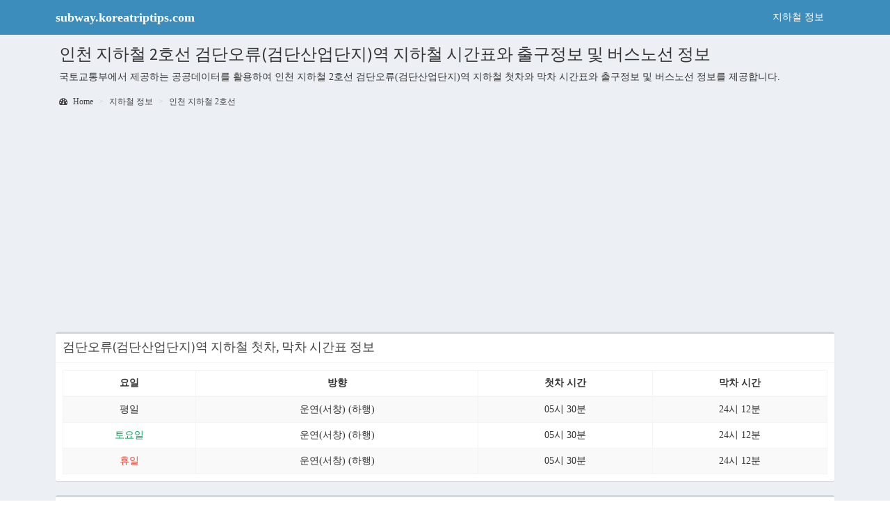

--- FILE ---
content_type: text/html;charset=utf-8
request_url: http://subway.koreatriptips.com/subway-station/SES32/SUB20210.html
body_size: 9710
content:

<!DOCTYPE html>
<html>




<head>






	
	
	
		
	
		
	
	
	


<title>인천 지하철 2호선 검단오류(검단산업단지)역 지하철 시간표와 출구정보 및 버스노선 정보</title>
<meta name="description"
	content="공공데이터를 활용하여 인천 지하철 2호선 검단오류(검단산업단지)역 지하철 첫차와 막차 시간표와 출구정보 및 버스노선 정보를 제공합니다.">
<meta name="keywords" content="인천 지하철 2호선 검단오류(검단산업단지)역, 지하철, 첫차, 막차, 시간표, 노선정보, 출구정보, 버스노선">
<meta property="og:title" content="인천 지하철 2호선 검단오류(검단산업단지)역 지하철 시간표와 출구정보 및 버스노선 정보">
<meta property="og:description"
	content="공공데이터를 활용하여 인천 지하철 2호선 검단오류(검단산업단지)역 지하철 첫차와 막차 시간표와 출구정보 및 버스노선 정보를 제공합니다.">
	
<!-- start head -->

  <meta charset="utf-8">
  <meta http-equiv="X-UA-Compatible" content="IE=edge">
  <!-- Tell the browser to be responsive to screen width -->
  <meta content="width=device-width, initial-scale=1, maximum-scale=1, user-scalable=no" name="viewport">
  <meta name="google-site-verification" content="ySy3AMK361_eAp1YauCr3xftdqUyRUeCaavAeUw3F2E" />
  <meta name="naver-site-verification" content="591f83a4484bc5772721984390d45707ce4629d6" />
  <!-- Bootstrap 3.3.6 -->
  <link rel="stylesheet" href="https://maxcdn.bootstrapcdn.com/bootstrap/3.3.6/css/bootstrap.min.css">
  <!-- <link rel="stylesheet" href="/busTheme/bootstrap/css/bootstrap.min.css"> -->
  <!-- Font Awesome -->
  <link rel="stylesheet" href="https://cdnjs.cloudflare.com/ajax/libs/font-awesome/4.5.0/css/font-awesome.min.css">
  <!-- Ionicons -->
  <link rel="stylesheet" href="https://cdnjs.cloudflare.com/ajax/libs/ionicons/2.0.1/css/ionicons.min.css">
  <!-- Theme style -->
  <link rel="stylesheet" href="/busTheme/dist/css/AdminLTE.min.css">
  <!-- AdminLTE Skins. Choose a skin from the css/skins
       folder instead of downloading all of them to reduce the load. -->
  <link rel="stylesheet" href="/busTheme/dist/css/skins/_all-skins.min.css">
  <link rel="stylesheet" href="/busTheme/css/user.css?version=1.0">
  <!-- HTML5 Shim and Respond.js IE8 support of HTML5 elements and media queries -->
  <!-- WARNING: Respond.js doesn't work if you view the page via file:// -->
  <!--[if lt IE 9]>
  <script src="https://oss.maxcdn.com/html5shiv/3.7.3/html5shiv.min.js"></script>
  <script src="https://oss.maxcdn.com/respond/1.4.2/respond.min.js"></script>
  <![endif]-->
  
  <script async src="//pagead2.googlesyndication.com/pagead/js/adsbygoogle.js"></script>
  <script>
  (adsbygoogle = window.adsbygoogle || []).push({
    google_ad_client: "ca-pub-3992373310912089",
    enable_page_level_ads: true,
    overlays: {bottom: true}
  });
  </script>  
<!-- end head -->
</head>
<!-- ADD THE CLASS layout-top-nav TO REMOVE THE SIDEBAR. -->
<body class="hold-transition skin-blue layout-top-nav">
	<div class="wrapper">
		<!-- start menu -->
		
  <header class="main-header">
    <nav class="navbar navbar-static-top">
      <div class="container">
        <div class="navbar-header">
          <a href="/index.html" class="navbar-brand"><b>subway.koreatriptips.com</b></a>
          <button type="button" class="navbar-toggle collapsed" data-toggle="collapse" data-target="#navbar-collapse">
            <i class="fa fa-bars"></i>
          </button>
        </div>

        <!-- Collect the nav links, forms, and other content for toggling -->
        <div class="collapse navbar-collapse pull-right" id="navbar-collapse">
          <ul class="nav navbar-nav">
            <li><a href="/subway-station.html">지하철 정보</a></li>
          </ul>
        </div>
        <!-- /.navbar-collapse -->
      </div>
      <!-- /.container-fluid -->
    </nav>
  </header>  
		<!-- end menu -->

		<!-- Full Width Column -->
		<div class="content-wrapper">
			<div class="container">
				<!-- Content Header (Page header) -->
				<section class="content-header">
					<h1>인천 지하철 2호선 검단오류(검단산업단지)역 지하철 시간표와 출구정보 및 버스노선 정보</h1>
					<p class="header-description">국토교통부에서 제공하는 공공데이터를 활용하여  인천 지하철 2호선 검단오류(검단산업단지)역 지하철 첫차와 막차 시간표와 출구정보 및 버스노선 정보를 제공합니다.</p>
					<ol class="breadcrumb">
						<li><a href="/"><i class="fa fa-dashboard"></i> Home</a></li>
						<li><a href="/subway-station.html">지하철 정보</a></li>
						<li><a href="/subway-station/SES32.html">인천 지하철 2호선</a></li>
					</ol>
				</section>

				<!-- Main content -->
				<section class="content">
				
					<div class="row margin-bottom-20">
						<div class="col-md-12 text-center">
							<!-- subway_top -->
							<ins class="adsbygoogle"
							     style="display:block"
							     data-ad-client="ca-pub-3992373310912089"
							     data-ad-slot="3612968652"
							     data-ad-format="auto"></ins>
							<script>
							(adsbygoogle = window.adsbygoogle || []).push({});
							</script>
						</div>
					</div>
				
					
						<div class="box box-default">
							<div class="box-header with-border">
								<h2 class="box-title">검단오류(검단산업단지)역 지하철 첫차, 막차 시간표 정보</h2>
							</div>
							<div class="box-body">
								<table class="table table-striped table-bordered dt-responsive nowrap">
									<thead>
										<tr>
											<th class="text-center">요일</th>
											<th class="text-center">방향</th>
											<th class="text-center">첫차 시간</th>
											<th class="text-center">막차 시간</th>
										</tr>
									</thead>
									<tbody>
										
										
										
										
											<tr>
												<td class="text-center">평일</td>
												<td class="text-center">운연(서창) (하행)</td>
												<td class="text-center">05시 30분</td>
												<td class="text-center">24시 12분</td>
											</tr>
										
										
											<tr>
												<td class="text-center text-green">토요일</td>
												<td class="text-center">운연(서창) (하행)</td>
												<td class="text-center">05시 30분</td>
												<td class="text-center">24시 12분</td>
											</tr>
										
										
											<tr>
												<td class="text-center text-red">휴일</td>
												<td class="text-center">운연(서창) (하행)</td>
												<td class="text-center">05시 30분</td>
												<td class="text-center">24시 12분</td>
											</tr>
										
									</tbody>
								</table>
							</div>
							<!-- /.box-body -->
						</div>
					
					
					
					
					
					
					
						<div class="box box-default">
							<div class="box-header with-border">
								<h2 class="box-title">검단오류(검단산업단지)역 (하행) 시간표 정보</h2>
							</div>
							<div class="box-body">
								<div class="row margin-bottom-20">
									
									
										<div class="col-xs-4 text-center">
											<table class="table table-striped table-bordered dt-responsive nowrap">
												<thead>
													<tr>
														<th class="text-center">평일</th>
													</tr>
												</thead>
												<tbody>
													
													
													
														
															
														
														
															
															
																
																	
																		
																	
																	
																
															
														
													
														
														
															
															
																
																	
																	
																		
																	
																
															
														
													
														
														
															
															
																
																	
																	
																		
																	
																
															
														
													
														
														
															
															
																
																	
																	
																		
																	
																
															
														
													
														
														
															
															
																
																	
																	
																		
																	
																
															
														
													
														
														
															
																<tr>
																	<td><p><p><p><p><p>05시 30분 <span class="text-muted">운연(서창)</span></p></p> <p>05시 37분 <span class="text-muted">운연(서창)</span></p></p> <p>05시 43분 <span class="text-muted">운연(서창)</span></p></p> <p>05시 51분 <span class="text-muted">운연(서창)</span></p></p> <p>05시 58분 <span class="text-muted">운연(서창)</span></p></td>
																</tr>
																
																
															
															
														
													
														
														
															
															
																
																	
																	
																		
																	
																
															
														
													
														
														
															
															
																
																	
																	
																		
																	
																
															
														
													
														
														
															
															
																
																	
																	
																		
																	
																
															
														
													
														
														
															
															
																
																	
																	
																		
																	
																
															
														
													
														
														
															
															
																
																	
																	
																		
																	
																
															
														
													
														
														
															
															
																
																	
																	
																		
																	
																
															
														
													
														
														
															
															
																
																	
																	
																		
																	
																
															
														
													
														
														
															
															
																
																	
																	
																		
																	
																
															
														
													
														
														
															
															
																
																	
																	
																		
																	
																
															
														
													
														
														
															
															
																
																	
																	
																		
																	
																
															
														
													
														
														
															
															
																
																	
																	
																		
																	
																
															
														
													
														
														
															
															
																
																	
																	
																		
																	
																
															
														
													
														
														
															
																<tr>
																	<td><p><p><p><p><p><p><p><p><p><p><p><p><p>06시 04분 <span class="text-muted">운연(서창)</span></p></p> <p>06시 10분 <span class="text-muted">운연(서창)</span></p></p> <p>06시 16분 <span class="text-muted">운연(서창)</span></p></p> <p>06시 22분 <span class="text-muted">운연(서창)</span></p></p> <p>06시 28분 <span class="text-muted">운연(서창)</span></p></p> <p>06시 34분 <span class="text-muted">운연(서창)</span></p></p> <p>06시 40분 <span class="text-muted">운연(서창)</span></p></p> <p>06시 43분 <span class="text-muted">운연(서창)</span></p></p> <p>06시 46분 <span class="text-muted">운연(서창)</span></p></p> <p>06시 49분 <span class="text-muted">운연(서창)</span></p></p> <p>06시 52분 <span class="text-muted">운연(서창)</span></p></p> <p>06시 55분 <span class="text-muted">운연(서창)</span></p></p> <p>06시 58분 <span class="text-muted">운연(서창)</span></p></td>
																</tr>
																
																
															
															
														
													
														
														
															
															
																
																	
																	
																		
																	
																
															
														
													
														
														
															
															
																
																	
																	
																		
																	
																
															
														
													
														
														
															
															
																
																	
																	
																		
																	
																
															
														
													
														
														
															
															
																
																	
																	
																		
																	
																
															
														
													
														
														
															
															
																
																	
																	
																		
																	
																
															
														
													
														
														
															
															
																
																	
																	
																		
																	
																
															
														
													
														
														
															
															
																
																	
																	
																		
																	
																
															
														
													
														
														
															
															
																
																	
																	
																		
																	
																
															
														
													
														
														
															
															
																
																	
																	
																		
																	
																
															
														
													
														
														
															
															
																
																	
																	
																		
																	
																
															
														
													
														
														
															
															
																
																	
																	
																		
																	
																
															
														
													
														
														
															
															
																
																	
																	
																		
																	
																
															
														
													
														
														
															
															
																
																	
																	
																		
																	
																
															
														
													
														
														
															
															
																
																	
																	
																		
																	
																
															
														
													
														
														
															
															
																
																	
																	
																		
																	
																
															
														
													
														
														
															
															
																
																	
																	
																		
																	
																
															
														
													
														
														
															
															
																
																	
																	
																		
																	
																
															
														
													
														
														
															
															
																
																	
																	
																		
																	
																
															
														
													
														
														
															
															
																
																	
																	
																		
																	
																
															
														
													
														
														
															
																<tr>
																	<td><p><p><p><p><p><p><p><p><p><p><p><p><p><p><p><p><p><p><p><p>07시 01분 <span class="text-muted">운연(서창)</span></p></p> <p>07시 04분 <span class="text-muted">운연(서창)</span></p></p> <p>07시 07분 <span class="text-muted">운연(서창)</span></p></p> <p>07시 10분 <span class="text-muted">운연(서창)</span></p></p> <p>07시 13분 <span class="text-muted">운연(서창)</span></p></p> <p>07시 16분 <span class="text-muted">운연(서창)</span></p></p> <p>07시 19분 <span class="text-muted">운연(서창)</span></p></p> <p>07시 22분 <span class="text-muted">운연(서창)</span></p></p> <p>07시 25분 <span class="text-muted">운연(서창)</span></p></p> <p>07시 28분 <span class="text-muted">운연(서창)</span></p></p> <p>07시 31분 <span class="text-muted">운연(서창)</span></p></p> <p>07시 34분 <span class="text-muted">운연(서창)</span></p></p> <p>07시 37분 <span class="text-muted">운연(서창)</span></p></p> <p>07시 40분 <span class="text-muted">운연(서창)</span></p></p> <p>07시 43분 <span class="text-muted">운연(서창)</span></p></p> <p>07시 46분 <span class="text-muted">운연(서창)</span></p></p> <p>07시 49분 <span class="text-muted">운연(서창)</span></p></p> <p>07시 52분 <span class="text-muted">운연(서창)</span></p></p> <p>07시 55분 <span class="text-muted">운연(서창)</span></p></p> <p>07시 58분 <span class="text-muted">운연(서창)</span></p></td>
																</tr>
																
																
															
															
														
													
														
														
															
															
																
																	
																	
																		
																	
																
															
														
													
														
														
															
															
																
																	
																	
																		
																	
																
															
														
													
														
														
															
															
																
																	
																	
																		
																	
																
															
														
													
														
														
															
															
																
																	
																	
																		
																	
																
															
														
													
														
														
															
															
																
																	
																	
																		
																	
																
															
														
													
														
														
															
															
																
																	
																	
																		
																	
																
															
														
													
														
														
															
															
																
																	
																	
																		
																	
																
															
														
													
														
														
															
															
																
																	
																	
																		
																	
																
															
														
													
														
														
															
															
																
																	
																	
																		
																	
																
															
														
													
														
														
															
															
																
																	
																	
																		
																	
																
															
														
													
														
														
															
															
																
																	
																	
																		
																	
																
															
														
													
														
														
															
															
																
																	
																	
																		
																	
																
															
														
													
														
														
															
															
																
																	
																	
																		
																	
																
															
														
													
														
														
															
															
																
																	
																	
																		
																	
																
															
														
													
														
														
															
															
																
																	
																	
																		
																	
																
															
														
													
														
														
															
															
																
																	
																	
																		
																	
																
															
														
													
														
														
															
															
																
																	
																	
																		
																	
																
															
														
													
														
														
															
																<tr>
																	<td><p><p><p><p><p><p><p><p><p><p><p><p><p><p><p><p><p><p>08시 01분 <span class="text-muted">운연(서창)</span></p></p> <p>08시 04분 <span class="text-muted">운연(서창)</span></p></p> <p>08시 07분 <span class="text-muted">운연(서창)</span></p></p> <p>08시 10분 <span class="text-muted">운연(서창)</span></p></p> <p>08시 13분 <span class="text-muted">운연(서창)</span></p></p> <p>08시 16분 <span class="text-muted">운연(서창)</span></p></p> <p>08시 19분 <span class="text-muted">운연(서창)</span></p></p> <p>08시 22분 <span class="text-muted">운연(서창)</span></p></p> <p>08시 25분 <span class="text-muted">운연(서창)</span></p></p> <p>08시 28분 <span class="text-muted">운연(서창)</span></p></p> <p>08시 31분 <span class="text-muted">운연(서창)</span></p></p> <p>08시 34분 <span class="text-muted">운연(서창)</span></p></p> <p>08시 37분 <span class="text-muted">운연(서창)</span></p></p> <p>08시 40분 <span class="text-muted">운연(서창)</span></p></p> <p>08시 43분 <span class="text-muted">운연(서창)</span></p></p> <p>08시 46분 <span class="text-muted">운연(서창)</span></p></p> <p>08시 52분 <span class="text-muted">운연(서창)</span></p></p> <p>08시 58분 <span class="text-muted">운연(서창)</span></p></td>
																</tr>
																
																
															
															
														
													
														
														
															
															
																
																	
																	
																		
																	
																
															
														
													
														
														
															
															
																
																	
																	
																		
																	
																
															
														
													
														
														
															
															
																
																	
																	
																		
																	
																
															
														
													
														
														
															
															
																
																	
																	
																		
																	
																
															
														
													
														
														
															
															
																
																	
																	
																		
																	
																
															
														
													
														
														
															
															
																
																	
																	
																		
																	
																
															
														
													
														
														
															
															
																
																	
																	
																		
																	
																
															
														
													
														
														
															
															
																
																	
																	
																		
																	
																
															
														
													
														
														
															
															
																
																	
																	
																		
																	
																
															
														
													
														
														
															
																<tr>
																	<td><p><p><p><p><p><p><p><p><p><p>09시 04분 <span class="text-muted">운연(서창)</span></p></p> <p>09시 10분 <span class="text-muted">운연(서창)</span></p></p> <p>09시 16분 <span class="text-muted">운연(서창)</span></p></p> <p>09시 22분 <span class="text-muted">운연(서창)</span></p></p> <p>09시 28분 <span class="text-muted">운연(서창)</span></p></p> <p>09시 34분 <span class="text-muted">운연(서창)</span></p></p> <p>09시 40분 <span class="text-muted">운연(서창)</span></p></p> <p>09시 46분 <span class="text-muted">운연(서창)</span></p></p> <p>09시 52분 <span class="text-muted">운연(서창)</span></p></p> <p>09시 58분 <span class="text-muted">운연(서창)</span></p></td>
																</tr>
																
																
															
															
														
													
														
														
															
															
																
																	
																	
																		
																	
																
															
														
													
														
														
															
															
																
																	
																	
																		
																	
																
															
														
													
														
														
															
															
																
																	
																	
																		
																	
																
															
														
													
														
														
															
															
																
																	
																	
																		
																	
																
															
														
													
														
														
															
															
																
																	
																	
																		
																	
																
															
														
													
														
														
															
															
																
																	
																	
																		
																	
																
															
														
													
														
														
															
															
																
																	
																	
																		
																	
																
															
														
													
														
														
															
															
																
																	
																	
																		
																	
																
															
														
													
														
														
															
															
																
																	
																	
																		
																	
																
															
														
													
														
														
															
																<tr>
																	<td><p><p><p><p><p><p><p><p><p><p>10시 03분 <span class="text-muted">운연(서창)</span></p></p> <p>10시 09분 <span class="text-muted">운연(서창)</span></p></p> <p>10시 15분 <span class="text-muted">운연(서창)</span></p></p> <p>10시 21분 <span class="text-muted">운연(서창)</span></p></p> <p>10시 27분 <span class="text-muted">운연(서창)</span></p></p> <p>10시 33분 <span class="text-muted">운연(서창)</span></p></p> <p>10시 38분 <span class="text-muted">운연(서창)</span></p></p> <p>10시 44분 <span class="text-muted">운연(서창)</span></p></p> <p>10시 50분 <span class="text-muted">운연(서창)</span></p></p> <p>10시 56분 <span class="text-muted">운연(서창)</span></p></td>
																</tr>
																
																
															
															
														
													
														
														
															
															
																
																	
																	
																		
																	
																
															
														
													
														
														
															
															
																
																	
																	
																		
																	
																
															
														
													
														
														
															
															
																
																	
																	
																		
																	
																
															
														
													
														
														
															
															
																
																	
																	
																		
																	
																
															
														
													
														
														
															
															
																
																	
																	
																		
																	
																
															
														
													
														
														
															
															
																
																	
																	
																		
																	
																
															
														
													
														
														
															
															
																
																	
																	
																		
																	
																
															
														
													
														
														
															
															
																
																	
																	
																		
																	
																
															
														
													
														
														
															
															
																
																	
																	
																		
																	
																
															
														
													
														
														
															
																<tr>
																	<td><p><p><p><p><p><p><p><p><p><p>11시 02분 <span class="text-muted">운연(서창)</span></p></p> <p>11시 07분 <span class="text-muted">운연(서창)</span></p></p> <p>11시 13분 <span class="text-muted">운연(서창)</span></p></p> <p>11시 19분 <span class="text-muted">운연(서창)</span></p></p> <p>11시 25분 <span class="text-muted">운연(서창)</span></p></p> <p>11시 31분 <span class="text-muted">운연(서창)</span></p></p> <p>11시 36분 <span class="text-muted">운연(서창)</span></p></p> <p>11시 42분 <span class="text-muted">운연(서창)</span></p></p> <p>11시 48분 <span class="text-muted">운연(서창)</span></p></p> <p>11시 54분 <span class="text-muted">운연(서창)</span></p></td>
																</tr>
																
																
															
															
														
													
														
														
															
															
																
																	
																	
																		
																	
																
															
														
													
														
														
															
															
																
																	
																	
																		
																	
																
															
														
													
														
														
															
															
																
																	
																	
																		
																	
																
															
														
													
														
														
															
															
																
																	
																	
																		
																	
																
															
														
													
														
														
															
															
																
																	
																	
																		
																	
																
															
														
													
														
														
															
															
																
																	
																	
																		
																	
																
															
														
													
														
														
															
															
																
																	
																	
																		
																	
																
															
														
													
														
														
															
															
																
																	
																	
																		
																	
																
															
														
													
														
														
															
															
																
																	
																	
																		
																	
																
															
														
													
														
														
															
															
																
																	
																	
																		
																	
																
															
														
													
														
														
															
																<tr>
																	<td><p><p><p><p><p><p><p><p><p><p><p>12시 00분 <span class="text-muted">운연(서창)</span></p></p> <p>12시 06분 <span class="text-muted">운연(서창)</span></p></p> <p>12시 11분 <span class="text-muted">운연(서창)</span></p></p> <p>12시 17분 <span class="text-muted">운연(서창)</span></p></p> <p>12시 23분 <span class="text-muted">운연(서창)</span></p></p> <p>12시 29분 <span class="text-muted">운연(서창)</span></p></p> <p>12시 35분 <span class="text-muted">운연(서창)</span></p></p> <p>12시 40분 <span class="text-muted">운연(서창)</span></p></p> <p>12시 46분 <span class="text-muted">운연(서창)</span></p></p> <p>12시 52분 <span class="text-muted">운연(서창)</span></p></p> <p>12시 58분 <span class="text-muted">운연(서창)</span></p></td>
																</tr>
																
																
															
															
														
													
														
														
															
															
																
																	
																	
																		
																	
																
															
														
													
														
														
															
															
																
																	
																	
																		
																	
																
															
														
													
														
														
															
															
																
																	
																	
																		
																	
																
															
														
													
														
														
															
															
																
																	
																	
																		
																	
																
															
														
													
														
														
															
															
																
																	
																	
																		
																	
																
															
														
													
														
														
															
															
																
																	
																	
																		
																	
																
															
														
													
														
														
															
															
																
																	
																	
																		
																	
																
															
														
													
														
														
															
															
																
																	
																	
																		
																	
																
															
														
													
														
														
															
															
																
																	
																	
																		
																	
																
															
														
													
														
														
															
																<tr>
																	<td><p><p><p><p><p><p><p><p><p><p>13시 04분 <span class="text-muted">운연(서창)</span></p></p> <p>13시 10분 <span class="text-muted">운연(서창)</span></p></p> <p>13시 15분 <span class="text-muted">운연(서창)</span></p></p> <p>13시 21분 <span class="text-muted">운연(서창)</span></p></p> <p>13시 27분 <span class="text-muted">운연(서창)</span></p></p> <p>13시 33분 <span class="text-muted">운연(서창)</span></p></p> <p>13시 39분 <span class="text-muted">운연(서창)</span></p></p> <p>13시 44분 <span class="text-muted">운연(서창)</span></p></p> <p>13시 50분 <span class="text-muted">운연(서창)</span></p></p> <p>13시 56분 <span class="text-muted">운연(서창)</span></p></td>
																</tr>
																
																
															
															
														
													
														
														
															
															
																
																	
																	
																		
																	
																
															
														
													
														
														
															
															
																
																	
																	
																		
																	
																
															
														
													
														
														
															
															
																
																	
																	
																		
																	
																
															
														
													
														
														
															
															
																
																	
																	
																		
																	
																
															
														
													
														
														
															
															
																
																	
																	
																		
																	
																
															
														
													
														
														
															
															
																
																	
																	
																		
																	
																
															
														
													
														
														
															
															
																
																	
																	
																		
																	
																
															
														
													
														
														
															
															
																
																	
																	
																		
																	
																
															
														
													
														
														
															
															
																
																	
																	
																		
																	
																
															
														
													
														
														
															
																<tr>
																	<td><p><p><p><p><p><p><p><p><p><p>14시 02분 <span class="text-muted">운연(서창)</span></p></p> <p>14시 08분 <span class="text-muted">운연(서창)</span></p></p> <p>14시 14분 <span class="text-muted">운연(서창)</span></p></p> <p>14시 19분 <span class="text-muted">운연(서창)</span></p></p> <p>14시 25분 <span class="text-muted">운연(서창)</span></p></p> <p>14시 31분 <span class="text-muted">운연(서창)</span></p></p> <p>14시 37분 <span class="text-muted">운연(서창)</span></p></p> <p>14시 43분 <span class="text-muted">운연(서창)</span></p></p> <p>14시 48분 <span class="text-muted">운연(서창)</span></p></p> <p>14시 54분 <span class="text-muted">운연(서창)</span></p></td>
																</tr>
																
																
															
															
														
													
														
														
															
															
																
																	
																	
																		
																	
																
															
														
													
														
														
															
															
																
																	
																	
																		
																	
																
															
														
													
														
														
															
															
																
																	
																	
																		
																	
																
															
														
													
														
														
															
															
																
																	
																	
																		
																	
																
															
														
													
														
														
															
															
																
																	
																	
																		
																	
																
															
														
													
														
														
															
															
																
																	
																	
																		
																	
																
															
														
													
														
														
															
															
																
																	
																	
																		
																	
																
															
														
													
														
														
															
															
																
																	
																	
																		
																	
																
															
														
													
														
														
															
															
																
																	
																	
																		
																	
																
															
														
													
														
														
															
															
																
																	
																	
																		
																	
																
															
														
													
														
														
															
																<tr>
																	<td><p><p><p><p><p><p><p><p><p><p><p>15시 00분 <span class="text-muted">운연(서창)</span></p></p> <p>15시 06분 <span class="text-muted">운연(서창)</span></p></p> <p>15시 12분 <span class="text-muted">운연(서창)</span></p></p> <p>15시 18분 <span class="text-muted">운연(서창)</span></p></p> <p>15시 23분 <span class="text-muted">운연(서창)</span></p></p> <p>15시 29분 <span class="text-muted">운연(서창)</span></p></p> <p>15시 35분 <span class="text-muted">운연(서창)</span></p></p> <p>15시 41분 <span class="text-muted">운연(서창)</span></p></p> <p>15시 47분 <span class="text-muted">운연(서창)</span></p></p> <p>15시 52분 <span class="text-muted">운연(서창)</span></p></p> <p>15시 58분 <span class="text-muted">운연(서창)</span></p></td>
																</tr>
																
																
															
															
														
													
														
														
															
															
																
																	
																	
																		
																	
																
															
														
													
														
														
															
															
																
																	
																	
																		
																	
																
															
														
													
														
														
															
															
																
																	
																	
																		
																	
																
															
														
													
														
														
															
															
																
																	
																	
																		
																	
																
															
														
													
														
														
															
															
																
																	
																	
																		
																	
																
															
														
													
														
														
															
															
																
																	
																	
																		
																	
																
															
														
													
														
														
															
															
																
																	
																	
																		
																	
																
															
														
													
														
														
															
															
																
																	
																	
																		
																	
																
															
														
													
														
														
															
															
																
																	
																	
																		
																	
																
															
														
													
														
														
															
																<tr>
																	<td><p><p><p><p><p><p><p><p><p><p>16시 04분 <span class="text-muted">운연(서창)</span></p></p> <p>16시 10분 <span class="text-muted">운연(서창)</span></p></p> <p>16시 16분 <span class="text-muted">운연(서창)</span></p></p> <p>16시 22분 <span class="text-muted">운연(서창)</span></p></p> <p>16시 27분 <span class="text-muted">운연(서창)</span></p></p> <p>16시 33분 <span class="text-muted">운연(서창)</span></p></p> <p>16시 39분 <span class="text-muted">운연(서창)</span></p></p> <p>16시 45분 <span class="text-muted">운연(서창)</span></p></p> <p>16시 51분 <span class="text-muted">운연(서창)</span></p></p> <p>16시 56분 <span class="text-muted">운연(서창)</span></p></td>
																</tr>
																
																
															
															
														
													
														
														
															
															
																
																	
																	
																		
																	
																
															
														
													
														
														
															
															
																
																	
																	
																		
																	
																
															
														
													
														
														
															
															
																
																	
																	
																		
																	
																
															
														
													
														
														
															
															
																
																	
																	
																		
																	
																
															
														
													
														
														
															
															
																
																	
																	
																		
																	
																
															
														
													
														
														
															
															
																
																	
																	
																		
																	
																
															
														
													
														
														
															
															
																
																	
																	
																		
																	
																
															
														
													
														
														
															
															
																
																	
																	
																		
																	
																
															
														
													
														
														
															
															
																
																	
																	
																		
																	
																
															
														
													
														
														
															
															
																
																	
																	
																		
																	
																
															
														
													
														
														
															
															
																
																	
																	
																		
																	
																
															
														
													
														
														
															
															
																
																	
																	
																		
																	
																
															
														
													
														
														
															
															
																
																	
																	
																		
																	
																
															
														
													
														
														
															
																<tr>
																	<td><p><p><p><p><p><p><p><p><p><p><p><p><p><p>17시 02분 <span class="text-muted">운연(서창)</span></p></p> <p>17시 08분 <span class="text-muted">운연(서창)</span></p></p> <p>17시 14분 <span class="text-muted">운연(서창)</span></p></p> <p>17시 20분 <span class="text-muted">운연(서창)</span></p></p> <p>17시 25분 <span class="text-muted">운연(서창)</span></p></p> <p>17시 31분 <span class="text-muted">운연(서창)</span></p></p> <p>17시 37분 <span class="text-muted">운연(서창)</span></p></p> <p>17시 40분 <span class="text-muted">운연(서창)</span></p></p> <p>17시 43분 <span class="text-muted">운연(서창)</span></p></p> <p>17시 46분 <span class="text-muted">운연(서창)</span></p></p> <p>17시 49분 <span class="text-muted">운연(서창)</span></p></p> <p>17시 52분 <span class="text-muted">운연(서창)</span></p></p> <p>17시 55분 <span class="text-muted">운연(서창)</span></p></p> <p>17시 58분 <span class="text-muted">운연(서창)</span></p></td>
																</tr>
																
																
															
															
														
													
														
														
															
															
																
																	
																	
																		
																	
																
															
														
													
														
														
															
															
																
																	
																	
																		
																	
																
															
														
													
														
														
															
															
																
																	
																	
																		
																	
																
															
														
													
														
														
															
															
																
																	
																	
																		
																	
																
															
														
													
														
														
															
															
																
																	
																	
																		
																	
																
															
														
													
														
														
															
															
																
																	
																	
																		
																	
																
															
														
													
														
														
															
															
																
																	
																	
																		
																	
																
															
														
													
														
														
															
															
																
																	
																	
																		
																	
																
															
														
													
														
														
															
															
																
																	
																	
																		
																	
																
															
														
													
														
														
															
															
																
																	
																	
																		
																	
																
															
														
													
														
														
															
															
																
																	
																	
																		
																	
																
															
														
													
														
														
															
															
																
																	
																	
																		
																	
																
															
														
													
														
														
															
															
																
																	
																	
																		
																	
																
															
														
													
														
														
															
															
																
																	
																	
																		
																	
																
															
														
													
														
														
															
															
																
																	
																	
																		
																	
																
															
														
													
														
														
															
															
																
																	
																	
																		
																	
																
															
														
													
														
														
															
															
																
																	
																	
																		
																	
																
															
														
													
														
														
															
															
																
																	
																	
																		
																	
																
															
														
													
														
														
															
															
																
																	
																	
																		
																	
																
															
														
													
														
														
															
																<tr>
																	<td><p><p><p><p><p><p><p><p><p><p><p><p><p><p><p><p><p><p><p><p>18시 01분 <span class="text-muted">운연(서창)</span></p></p> <p>18시 04분 <span class="text-muted">운연(서창)</span></p></p> <p>18시 07분 <span class="text-muted">운연(서창)</span></p></p> <p>18시 10분 <span class="text-muted">운연(서창)</span></p></p> <p>18시 13분 <span class="text-muted">운연(서창)</span></p></p> <p>18시 16분 <span class="text-muted">운연(서창)</span></p></p> <p>18시 19분 <span class="text-muted">운연(서창)</span></p></p> <p>18시 22분 <span class="text-muted">운연(서창)</span></p></p> <p>18시 25분 <span class="text-muted">운연(서창)</span></p></p> <p>18시 28분 <span class="text-muted">운연(서창)</span></p></p> <p>18시 31분 <span class="text-muted">운연(서창)</span></p></p> <p>18시 34분 <span class="text-muted">운연(서창)</span></p></p> <p>18시 37분 <span class="text-muted">운연(서창)</span></p></p> <p>18시 40분 <span class="text-muted">운연(서창)</span></p></p> <p>18시 43분 <span class="text-muted">운연(서창)</span></p></p> <p>18시 46분 <span class="text-muted">운연(서창)</span></p></p> <p>18시 49분 <span class="text-muted">운연(서창)</span></p></p> <p>18시 52분 <span class="text-muted">운연(서창)</span></p></p> <p>18시 55분 <span class="text-muted">운연(서창)</span></p></p> <p>18시 58분 <span class="text-muted">운연(서창)</span></p></td>
																</tr>
																
																
															
															
														
													
														
														
															
															
																
																	
																	
																		
																	
																
															
														
													
														
														
															
															
																
																	
																	
																		
																	
																
															
														
													
														
														
															
															
																
																	
																	
																		
																	
																
															
														
													
														
														
															
															
																
																	
																	
																		
																	
																
															
														
													
														
														
															
															
																
																	
																	
																		
																	
																
															
														
													
														
														
															
															
																
																	
																	
																		
																	
																
															
														
													
														
														
															
															
																
																	
																	
																		
																	
																
															
														
													
														
														
															
															
																
																	
																	
																		
																	
																
															
														
													
														
														
															
															
																
																	
																	
																		
																	
																
															
														
													
														
														
															
															
																
																	
																	
																		
																	
																
															
														
													
														
														
															
															
																
																	
																	
																		
																	
																
															
														
													
														
														
															
															
																
																	
																	
																		
																	
																
															
														
													
														
														
															
															
																
																	
																	
																		
																	
																
															
														
													
														
														
															
															
																
																	
																	
																		
																	
																
															
														
													
														
														
															
															
																
																	
																	
																		
																	
																
															
														
													
														
														
															
															
																
																	
																	
																		
																	
																
															
														
													
														
														
															
															
																
																	
																	
																		
																	
																
															
														
													
														
														
															
															
																
																	
																	
																		
																	
																
															
														
													
														
														
															
															
																
																	
																	
																		
																	
																
															
														
													
														
														
															
																<tr>
																	<td><p><p><p><p><p><p><p><p><p><p><p><p><p><p><p><p><p><p><p><p>19시 01분 <span class="text-muted">운연(서창)</span></p></p> <p>19시 04분 <span class="text-muted">운연(서창)</span></p></p> <p>19시 07분 <span class="text-muted">운연(서창)</span></p></p> <p>19시 10분 <span class="text-muted">운연(서창)</span></p></p> <p>19시 13분 <span class="text-muted">운연(서창)</span></p></p> <p>19시 16분 <span class="text-muted">운연(서창)</span></p></p> <p>19시 19분 <span class="text-muted">운연(서창)</span></p></p> <p>19시 22분 <span class="text-muted">운연(서창)</span></p></p> <p>19시 25분 <span class="text-muted">운연(서창)</span></p></p> <p>19시 28분 <span class="text-muted">운연(서창)</span></p></p> <p>19시 31분 <span class="text-muted">운연(서창)</span></p></p> <p>19시 34분 <span class="text-muted">운연(서창)</span></p></p> <p>19시 37분 <span class="text-muted">운연(서창)</span></p></p> <p>19시 40분 <span class="text-muted">운연(서창)</span></p></p> <p>19시 43분 <span class="text-muted">운연(서창)</span></p></p> <p>19시 46분 <span class="text-muted">운연(서창)</span></p></p> <p>19시 49분 <span class="text-muted">운연(서창)</span></p></p> <p>19시 52분 <span class="text-muted">운연(서창)</span></p></p> <p>19시 55분 <span class="text-muted">운연(서창)</span></p></p> <p>19시 58분 <span class="text-muted">운연(서창)</span></p></td>
																</tr>
																
																
															
															
														
													
														
														
															
															
																
																	
																	
																		
																	
																
															
														
													
														
														
															
															
																
																	
																	
																		
																	
																
															
														
													
														
														
															
															
																
																	
																	
																		
																	
																
															
														
													
														
														
															
															
																
																	
																	
																		
																	
																
															
														
													
														
														
															
															
																
																	
																	
																		
																	
																
															
														
													
														
														
															
															
																
																	
																	
																		
																	
																
															
														
													
														
														
															
															
																
																	
																	
																		
																	
																
															
														
													
														
														
															
															
																
																	
																	
																		
																	
																
															
														
													
														
														
															
															
																
																	
																	
																		
																	
																
															
														
													
														
														
															
															
																
																	
																	
																		
																	
																
															
														
													
														
														
															
																<tr>
																	<td><p><p><p><p><p><p><p><p><p><p><p>20시 01분 <span class="text-muted">운연(서창)</span></p></p> <p>20시 04분 <span class="text-muted">운연(서창)</span></p></p> <p>20시 10분 <span class="text-muted">운연(서창)</span></p></p> <p>20시 16분 <span class="text-muted">운연(서창)</span></p></p> <p>20시 22분 <span class="text-muted">운연(서창)</span></p></p> <p>20시 28분 <span class="text-muted">운연(서창)</span></p></p> <p>20시 34분 <span class="text-muted">운연(서창)</span></p></p> <p>20시 40분 <span class="text-muted">운연(서창)</span></p></p> <p>20시 46분 <span class="text-muted">운연(서창)</span></p></p> <p>20시 52분 <span class="text-muted">운연(서창)</span></p></p> <p>20시 58분 <span class="text-muted">운연(서창)</span></p></td>
																</tr>
																
																
															
															
														
													
														
														
															
															
																
																	
																	
																		
																	
																
															
														
													
														
														
															
															
																
																	
																	
																		
																	
																
															
														
													
														
														
															
															
																
																	
																	
																		
																	
																
															
														
													
														
														
															
															
																
																	
																	
																		
																	
																
															
														
													
														
														
															
															
																
																	
																	
																		
																	
																
															
														
													
														
														
															
															
																
																	
																	
																		
																	
																
															
														
													
														
														
															
															
																
																	
																	
																		
																	
																
															
														
													
														
														
															
																<tr>
																	<td><p><p><p><p><p><p><p><p>21시 04분 <span class="text-muted">운연(서창)</span></p></p> <p>21시 10분 <span class="text-muted">운연(서창)</span></p></p> <p>21시 17분 <span class="text-muted">운연(서창)</span></p></p> <p>21시 24분 <span class="text-muted">운연(서창)</span></p></p> <p>21시 31분 <span class="text-muted">운연(서창)</span></p></p> <p>21시 38분 <span class="text-muted">운연(서창)</span></p></p> <p>21시 45분 <span class="text-muted">운연(서창)</span></p></p> <p>21시 52분 <span class="text-muted">운연(서창)</span></p></td>
																</tr>
																
																
															
															
														
													
														
														
															
															
																
																	
																	
																		
																	
																
															
														
													
														
														
															
															
																
																	
																	
																		
																	
																
															
														
													
														
														
															
															
																
																	
																	
																		
																	
																
															
														
													
														
														
															
															
																
																	
																	
																		
																	
																
															
														
													
														
														
															
															
																
																	
																	
																		
																	
																
															
														
													
														
														
															
															
																
																	
																	
																		
																	
																
															
														
													
														
														
															
															
																
																	
																	
																		
																	
																
															
														
													
														
														
															
															
																
																	
																	
																		
																	
																
															
														
													
														
														
															
																<tr>
																	<td><p><p><p><p><p><p><p><p><p>22시 00분 <span class="text-muted">운연(서창)</span></p></p> <p>22시 07분 <span class="text-muted">운연(서창)</span></p></p> <p>22시 14분 <span class="text-muted">운연(서창)</span></p></p> <p>22시 21분 <span class="text-muted">운연(서창)</span></p></p> <p>22시 28분 <span class="text-muted">운연(서창)</span></p></p> <p>22시 35분 <span class="text-muted">운연(서창)</span></p></p> <p>22시 42분 <span class="text-muted">운연(서창)</span></p></p> <p>22시 49분 <span class="text-muted">운연(서창)</span></p></p> <p>22시 56분 <span class="text-muted">운연(서창)</span></p></td>
																</tr>
																
																
															
															
														
													
														
														
															
															
																
																	
																	
																		
																	
																
															
														
													
														
														
															
															
																
																	
																	
																		
																	
																
															
														
													
														
														
															
															
																
																	
																	
																		
																	
																
															
														
													
														
														
															
															
																
																	
																	
																		
																	
																
															
														
													
														
														
															
															
																
																	
																	
																		
																	
																
															
														
													
														
														
															
															
																
																	
																	
																		
																	
																
															
														
													
														
														
															
																<tr>
																	<td><p><p><p><p><p><p><p>23시 07분 <span class="text-muted">운연(서창)</span></p></p> <p>23시 15분 <span class="text-muted">운연(서창)</span></p></p> <p>23시 23분 <span class="text-muted">운연(서창)</span></p></p> <p>23시 31분 <span class="text-muted">운연(서창)</span></p></p> <p>23시 39분 <span class="text-muted">운연(서창)</span></p></p> <p>23시 48분 <span class="text-muted">운연(서창)</span></p></p> <p>23시 56분 <span class="text-muted">운연(서창)</span></p></td>
																</tr>
																
																
															
															
														
													
														
														
															
															
																
																	
																	
																		
																	
																
															
														
													
													
														<tr>
															<td><p><p>24시 04분 <span class="text-muted">운연(서창)</span></p></p> <p>24시 12분 <span class="text-muted">운연(서창)</span></p></td>
														</tr>
														
														
													
												</tbody>
											</table>
										</div>
									
									
									
										<div class="col-xs-4 text-center">
											<table class="table table-striped table-bordered dt-responsive nowrap">
												<thead>
													<tr>
														<th class="text-center text-green">토요일</th>
													</tr>
												</thead>
												<tbody>
													
													
													
														
															
														
														
															
															
																
																	
																		
																	
																	
																
															
														
													
														
														
															
															
																
																	
																	
																		
																	
																
															
														
													
														
														
															
															
																
																	
																	
																		
																	
																
															
														
													
														
														
															
															
																
																	
																	
																		
																	
																
															
														
													
														
														
															
															
																
																	
																	
																		
																	
																
															
														
													
														
														
															
																<tr>
																	<td><p><p><p><p><p>05시 30분 <span class="text-muted">운연(서창)</span></p></p> <p>05시 37분 <span class="text-muted">운연(서창)</span></p></p> <p>05시 45분 <span class="text-muted">운연(서창)</span></p></p> <p>05시 51분 <span class="text-muted">운연(서창)</span></p></p> <p>05시 57분 <span class="text-muted">운연(서창)</span></p></td>
																</tr>
																
																
															
															
														
													
														
														
															
															
																
																	
																	
																		
																	
																
															
														
													
														
														
															
															
																
																	
																	
																		
																	
																
															
														
													
														
														
															
															
																
																	
																	
																		
																	
																
															
														
													
														
														
															
															
																
																	
																	
																		
																	
																
															
														
													
														
														
															
															
																
																	
																	
																		
																	
																
															
														
													
														
														
															
															
																
																	
																	
																		
																	
																
															
														
													
														
														
															
															
																
																	
																	
																		
																	
																
															
														
													
														
														
															
															
																
																	
																	
																		
																	
																
															
														
													
														
														
															
															
																
																	
																	
																		
																	
																
															
														
													
														
														
															
																<tr>
																	<td><p><p><p><p><p><p><p><p><p><p>06시 03분 <span class="text-muted">운연(서창)</span></p></p> <p>06시 09분 <span class="text-muted">운연(서창)</span></p></p> <p>06시 14분 <span class="text-muted">운연(서창)</span></p></p> <p>06시 20분 <span class="text-muted">운연(서창)</span></p></p> <p>06시 26분 <span class="text-muted">운연(서창)</span></p></p> <p>06시 32분 <span class="text-muted">운연(서창)</span></p></p> <p>06시 38분 <span class="text-muted">운연(서창)</span></p></p> <p>06시 44분 <span class="text-muted">운연(서창)</span></p></p> <p>06시 49분 <span class="text-muted">운연(서창)</span></p></p> <p>06시 55분 <span class="text-muted">운연(서창)</span></p></td>
																</tr>
																
																
															
															
														
													
														
														
															
															
																
																	
																	
																		
																	
																
															
														
													
														
														
															
															
																
																	
																	
																		
																	
																
															
														
													
														
														
															
															
																
																	
																	
																		
																	
																
															
														
													
														
														
															
															
																
																	
																	
																		
																	
																
															
														
													
														
														
															
															
																
																	
																	
																		
																	
																
															
														
													
														
														
															
															
																
																	
																	
																		
																	
																
															
														
													
														
														
															
															
																
																	
																	
																		
																	
																
															
														
													
														
														
															
															
																
																	
																	
																		
																	
																
															
														
													
														
														
															
															
																
																	
																	
																		
																	
																
															
														
													
														
														
															
															
																
																	
																	
																		
																	
																
															
														
													
														
														
															
																<tr>
																	<td><p><p><p><p><p><p><p><p><p><p><p>07시 01분 <span class="text-muted">운연(서창)</span></p></p> <p>07시 07분 <span class="text-muted">운연(서창)</span></p></p> <p>07시 13분 <span class="text-muted">운연(서창)</span></p></p> <p>07시 18분 <span class="text-muted">운연(서창)</span></p></p> <p>07시 24분 <span class="text-muted">운연(서창)</span></p></p> <p>07시 30분 <span class="text-muted">운연(서창)</span></p></p> <p>07시 36분 <span class="text-muted">운연(서창)</span></p></p> <p>07시 42분 <span class="text-muted">운연(서창)</span></p></p> <p>07시 48분 <span class="text-muted">운연(서창)</span></p></p> <p>07시 53분 <span class="text-muted">운연(서창)</span></p></p> <p>07시 59분 <span class="text-muted">운연(서창)</span></p></td>
																</tr>
																
																
															
															
														
													
														
														
															
															
																
																	
																	
																		
																	
																
															
														
													
														
														
															
															
																
																	
																	
																		
																	
																
															
														
													
														
														
															
															
																
																	
																	
																		
																	
																
															
														
													
														
														
															
															
																
																	
																	
																		
																	
																
															
														
													
														
														
															
															
																
																	
																	
																		
																	
																
															
														
													
														
														
															
															
																
																	
																	
																		
																	
																
															
														
													
														
														
															
															
																
																	
																	
																		
																	
																
															
														
													
														
														
															
															
																
																	
																	
																		
																	
																
															
														
													
														
														
															
															
																
																	
																	
																		
																	
																
															
														
													
														
														
															
																<tr>
																	<td><p><p><p><p><p><p><p><p><p><p>08시 05분 <span class="text-muted">운연(서창)</span></p></p> <p>08시 11분 <span class="text-muted">운연(서창)</span></p></p> <p>08시 17분 <span class="text-muted">운연(서창)</span></p></p> <p>08시 22분 <span class="text-muted">운연(서창)</span></p></p> <p>08시 28분 <span class="text-muted">운연(서창)</span></p></p> <p>08시 34분 <span class="text-muted">운연(서창)</span></p></p> <p>08시 40분 <span class="text-muted">운연(서창)</span></p></p> <p>08시 46분 <span class="text-muted">운연(서창)</span></p></p> <p>08시 52분 <span class="text-muted">운연(서창)</span></p></p> <p>08시 57분 <span class="text-muted">운연(서창)</span></p></td>
																</tr>
																
																
															
															
														
													
														
														
															
															
																
																	
																	
																		
																	
																
															
														
													
														
														
															
															
																
																	
																	
																		
																	
																
															
														
													
														
														
															
															
																
																	
																	
																		
																	
																
															
														
													
														
														
															
															
																
																	
																	
																		
																	
																
															
														
													
														
														
															
															
																
																	
																	
																		
																	
																
															
														
													
														
														
															
															
																
																	
																	
																		
																	
																
															
														
													
														
														
															
															
																
																	
																	
																		
																	
																
															
														
													
														
														
															
															
																
																	
																	
																		
																	
																
															
														
													
														
														
															
															
																
																	
																	
																		
																	
																
															
														
													
														
														
															
																<tr>
																	<td><p><p><p><p><p><p><p><p><p><p>09시 03분 <span class="text-muted">운연(서창)</span></p></p> <p>09시 09분 <span class="text-muted">운연(서창)</span></p></p> <p>09시 15분 <span class="text-muted">운연(서창)</span></p></p> <p>09시 21분 <span class="text-muted">운연(서창)</span></p></p> <p>09시 26분 <span class="text-muted">운연(서창)</span></p></p> <p>09시 32분 <span class="text-muted">운연(서창)</span></p></p> <p>09시 38분 <span class="text-muted">운연(서창)</span></p></p> <p>09시 44분 <span class="text-muted">운연(서창)</span></p></p> <p>09시 50분 <span class="text-muted">운연(서창)</span></p></p> <p>09시 55분 <span class="text-muted">운연(서창)</span></p></td>
																</tr>
																
																
															
															
														
													
														
														
															
															
																
																	
																	
																		
																	
																
															
														
													
														
														
															
															
																
																	
																	
																		
																	
																
															
														
													
														
														
															
															
																
																	
																	
																		
																	
																
															
														
													
														
														
															
															
																
																	
																	
																		
																	
																
															
														
													
														
														
															
															
																
																	
																	
																		
																	
																
															
														
													
														
														
															
															
																
																	
																	
																		
																	
																
															
														
													
														
														
															
															
																
																	
																	
																		
																	
																
															
														
													
														
														
															
															
																
																	
																	
																		
																	
																
															
														
													
														
														
															
															
																
																	
																	
																		
																	
																
															
														
													
														
														
															
															
																
																	
																	
																		
																	
																
															
														
													
														
														
															
																<tr>
																	<td><p><p><p><p><p><p><p><p><p><p><p>10시 01분 <span class="text-muted">운연(서창)</span></p></p> <p>10시 07분 <span class="text-muted">운연(서창)</span></p></p> <p>10시 13분 <span class="text-muted">운연(서창)</span></p></p> <p>10시 19분 <span class="text-muted">운연(서창)</span></p></p> <p>10시 25분 <span class="text-muted">운연(서창)</span></p></p> <p>10시 30분 <span class="text-muted">운연(서창)</span></p></p> <p>10시 36분 <span class="text-muted">운연(서창)</span></p></p> <p>10시 42분 <span class="text-muted">운연(서창)</span></p></p> <p>10시 48분 <span class="text-muted">운연(서창)</span></p></p> <p>10시 54분 <span class="text-muted">운연(서창)</span></p></p> <p>10시 59분 <span class="text-muted">운연(서창)</span></p></td>
																</tr>
																
																
															
															
														
													
														
														
															
															
																
																	
																	
																		
																	
																
															
														
													
														
														
															
															
																
																	
																	
																		
																	
																
															
														
													
														
														
															
															
																
																	
																	
																		
																	
																
															
														
													
														
														
															
															
																
																	
																	
																		
																	
																
															
														
													
														
														
															
															
																
																	
																	
																		
																	
																
															
														
													
														
														
															
															
																
																	
																	
																		
																	
																
															
														
													
														
														
															
															
																
																	
																	
																		
																	
																
															
														
													
														
														
															
															
																
																	
																	
																		
																	
																
															
														
													
														
														
															
															
																
																	
																	
																		
																	
																
															
														
													
														
														
															
																<tr>
																	<td><p><p><p><p><p><p><p><p><p><p>11시 05분 <span class="text-muted">운연(서창)</span></p></p> <p>11시 11분 <span class="text-muted">운연(서창)</span></p></p> <p>11시 17분 <span class="text-muted">운연(서창)</span></p></p> <p>11시 23분 <span class="text-muted">운연(서창)</span></p></p> <p>11시 29분 <span class="text-muted">운연(서창)</span></p></p> <p>11시 34분 <span class="text-muted">운연(서창)</span></p></p> <p>11시 40분 <span class="text-muted">운연(서창)</span></p></p> <p>11시 46분 <span class="text-muted">운연(서창)</span></p></p> <p>11시 52분 <span class="text-muted">운연(서창)</span></p></p> <p>11시 58분 <span class="text-muted">운연(서창)</span></p></td>
																</tr>
																
																
															
															
														
													
														
														
															
															
																
																	
																	
																		
																	
																
															
														
													
														
														
															
															
																
																	
																	
																		
																	
																
															
														
													
														
														
															
															
																
																	
																	
																		
																	
																
															
														
													
														
														
															
															
																
																	
																	
																		
																	
																
															
														
													
														
														
															
															
																
																	
																	
																		
																	
																
															
														
													
														
														
															
															
																
																	
																	
																		
																	
																
															
														
													
														
														
															
															
																
																	
																	
																		
																	
																
															
														
													
														
														
															
															
																
																	
																	
																		
																	
																
															
														
													
														
														
															
															
																
																	
																	
																		
																	
																
															
														
													
														
														
															
																<tr>
																	<td><p><p><p><p><p><p><p><p><p><p>12시 03분 <span class="text-muted">운연(서창)</span></p></p> <p>12시 09분 <span class="text-muted">운연(서창)</span></p></p> <p>12시 15분 <span class="text-muted">운연(서창)</span></p></p> <p>12시 21분 <span class="text-muted">운연(서창)</span></p></p> <p>12시 27분 <span class="text-muted">운연(서창)</span></p></p> <p>12시 33분 <span class="text-muted">운연(서창)</span></p></p> <p>12시 38분 <span class="text-muted">운연(서창)</span></p></p> <p>12시 44분 <span class="text-muted">운연(서창)</span></p></p> <p>12시 50분 <span class="text-muted">운연(서창)</span></p></p> <p>12시 56분 <span class="text-muted">운연(서창)</span></p></td>
																</tr>
																
																
															
															
														
													
														
														
															
															
																
																	
																	
																		
																	
																
															
														
													
														
														
															
															
																
																	
																	
																		
																	
																
															
														
													
														
														
															
															
																
																	
																	
																		
																	
																
															
														
													
														
														
															
															
																
																	
																	
																		
																	
																
															
														
													
														
														
															
															
																
																	
																	
																		
																	
																
															
														
													
														
														
															
															
																
																	
																	
																		
																	
																
															
														
													
														
														
															
															
																
																	
																	
																		
																	
																
															
														
													
														
														
															
															
																
																	
																	
																		
																	
																
															
														
													
														
														
															
															
																
																	
																	
																		
																	
																
															
														
													
														
														
															
																<tr>
																	<td><p><p><p><p><p><p><p><p><p><p>13시 02분 <span class="text-muted">운연(서창)</span></p></p> <p>13시 07분 <span class="text-muted">운연(서창)</span></p></p> <p>13시 13분 <span class="text-muted">운연(서창)</span></p></p> <p>13시 19분 <span class="text-muted">운연(서창)</span></p></p> <p>13시 25분 <span class="text-muted">운연(서창)</span></p></p> <p>13시 31분 <span class="text-muted">운연(서창)</span></p></p> <p>13시 37분 <span class="text-muted">운연(서창)</span></p></p> <p>13시 42분 <span class="text-muted">운연(서창)</span></p></p> <p>13시 48분 <span class="text-muted">운연(서창)</span></p></p> <p>13시 54분 <span class="text-muted">운연(서창)</span></p></td>
																</tr>
																
																
															
															
														
													
														
														
															
															
																
																	
																	
																		
																	
																
															
														
													
														
														
															
															
																
																	
																	
																		
																	
																
															
														
													
														
														
															
															
																
																	
																	
																		
																	
																
															
														
													
														
														
															
															
																
																	
																	
																		
																	
																
															
														
													
														
														
															
															
																
																	
																	
																		
																	
																
															
														
													
														
														
															
															
																
																	
																	
																		
																	
																
															
														
													
														
														
															
															
																
																	
																	
																		
																	
																
															
														
													
														
														
															
															
																
																	
																	
																		
																	
																
															
														
													
														
														
															
															
																
																	
																	
																		
																	
																
															
														
													
														
														
															
															
																
																	
																	
																		
																	
																
															
														
													
														
														
															
																<tr>
																	<td><p><p><p><p><p><p><p><p><p><p><p>14시 00분 <span class="text-muted">운연(서창)</span></p></p> <p>14시 06분 <span class="text-muted">운연(서창)</span></p></p> <p>14시 11분 <span class="text-muted">운연(서창)</span></p></p> <p>14시 17분 <span class="text-muted">운연(서창)</span></p></p> <p>14시 23분 <span class="text-muted">운연(서창)</span></p></p> <p>14시 29분 <span class="text-muted">운연(서창)</span></p></p> <p>14시 35분 <span class="text-muted">운연(서창)</span></p></p> <p>14시 41분 <span class="text-muted">운연(서창)</span></p></p> <p>14시 46분 <span class="text-muted">운연(서창)</span></p></p> <p>14시 52분 <span class="text-muted">운연(서창)</span></p></p> <p>14시 58분 <span class="text-muted">운연(서창)</span></p></td>
																</tr>
																
																
															
															
														
													
														
														
															
															
																
																	
																	
																		
																	
																
															
														
													
														
														
															
															
																
																	
																	
																		
																	
																
															
														
													
														
														
															
															
																
																	
																	
																		
																	
																
															
														
													
														
														
															
															
																
																	
																	
																		
																	
																
															
														
													
														
														
															
															
																
																	
																	
																		
																	
																
															
														
													
														
														
															
															
																
																	
																	
																		
																	
																
															
														
													
														
														
															
															
																
																	
																	
																		
																	
																
															
														
													
														
														
															
															
																
																	
																	
																		
																	
																
															
														
													
														
														
															
															
																
																	
																	
																		
																	
																
															
														
													
														
														
															
																<tr>
																	<td><p><p><p><p><p><p><p><p><p><p>15시 04분 <span class="text-muted">운연(서창)</span></p></p> <p>15시 10분 <span class="text-muted">운연(서창)</span></p></p> <p>15시 15분 <span class="text-muted">운연(서창)</span></p></p> <p>15시 21분 <span class="text-muted">운연(서창)</span></p></p> <p>15시 27분 <span class="text-muted">운연(서창)</span></p></p> <p>15시 33분 <span class="text-muted">운연(서창)</span></p></p> <p>15시 39분 <span class="text-muted">운연(서창)</span></p></p> <p>15시 44분 <span class="text-muted">운연(서창)</span></p></p> <p>15시 50분 <span class="text-muted">운연(서창)</span></p></p> <p>15시 56분 <span class="text-muted">운연(서창)</span></p></td>
																</tr>
																
																
															
															
														
													
														
														
															
															
																
																	
																	
																		
																	
																
															
														
													
														
														
															
															
																
																	
																	
																		
																	
																
															
														
													
														
														
															
															
																
																	
																	
																		
																	
																
															
														
													
														
														
															
															
																
																	
																	
																		
																	
																
															
														
													
														
														
															
															
																
																	
																	
																		
																	
																
															
														
													
														
														
															
															
																
																	
																	
																		
																	
																
															
														
													
														
														
															
															
																
																	
																	
																		
																	
																
															
														
													
														
														
															
															
																
																	
																	
																		
																	
																
															
														
													
														
														
															
															
																
																	
																	
																		
																	
																
															
														
													
														
														
															
																<tr>
																	<td><p><p><p><p><p><p><p><p><p><p>16시 02분 <span class="text-muted">운연(서창)</span></p></p> <p>16시 08분 <span class="text-muted">운연(서창)</span></p></p> <p>16시 14분 <span class="text-muted">운연(서창)</span></p></p> <p>16시 19분 <span class="text-muted">운연(서창)</span></p></p> <p>16시 25분 <span class="text-muted">운연(서창)</span></p></p> <p>16시 31분 <span class="text-muted">운연(서창)</span></p></p> <p>16시 37분 <span class="text-muted">운연(서창)</span></p></p> <p>16시 43분 <span class="text-muted">운연(서창)</span></p></p> <p>16시 48분 <span class="text-muted">운연(서창)</span></p></p> <p>16시 54분 <span class="text-muted">운연(서창)</span></p></td>
																</tr>
																
																
															
															
														
													
														
														
															
															
																
																	
																	
																		
																	
																
															
														
													
														
														
															
															
																
																	
																	
																		
																	
																
															
														
													
														
														
															
															
																
																	
																	
																		
																	
																
															
														
													
														
														
															
															
																
																	
																	
																		
																	
																
															
														
													
														
														
															
															
																
																	
																	
																		
																	
																
															
														
													
														
														
															
															
																
																	
																	
																		
																	
																
															
														
													
														
														
															
															
																
																	
																	
																		
																	
																
															
														
													
														
														
															
															
																
																	
																	
																		
																	
																
															
														
													
														
														
															
															
																
																	
																	
																		
																	
																
															
														
													
														
														
															
															
																
																	
																	
																		
																	
																
															
														
													
														
														
															
																<tr>
																	<td><p><p><p><p><p><p><p><p><p><p><p>17시 00분 <span class="text-muted">운연(서창)</span></p></p> <p>17시 06분 <span class="text-muted">운연(서창)</span></p></p> <p>17시 12분 <span class="text-muted">운연(서창)</span></p></p> <p>17시 18분 <span class="text-muted">운연(서창)</span></p></p> <p>17시 23분 <span class="text-muted">운연(서창)</span></p></p> <p>17시 29분 <span class="text-muted">운연(서창)</span></p></p> <p>17시 35분 <span class="text-muted">운연(서창)</span></p></p> <p>17시 41분 <span class="text-muted">운연(서창)</span></p></p> <p>17시 47분 <span class="text-muted">운연(서창)</span></p></p> <p>17시 52분 <span class="text-muted">운연(서창)</span></p></p> <p>17시 58분 <span class="text-muted">운연(서창)</span></p></td>
																</tr>
																
																
															
															
														
													
														
														
															
															
																
																	
																	
																		
																	
																
															
														
													
														
														
															
															
																
																	
																	
																		
																	
																
															
														
													
														
														
															
															
																
																	
																	
																		
																	
																
															
														
													
														
														
															
															
																
																	
																	
																		
																	
																
															
														
													
														
														
															
															
																
																	
																	
																		
																	
																
															
														
													
														
														
															
															
																
																	
																	
																		
																	
																
															
														
													
														
														
															
															
																
																	
																	
																		
																	
																
															
														
													
														
														
															
															
																
																	
																	
																		
																	
																
															
														
													
														
														
															
															
																
																	
																	
																		
																	
																
															
														
													
														
														
															
																<tr>
																	<td><p><p><p><p><p><p><p><p><p><p>18시 04분 <span class="text-muted">운연(서창)</span></p></p> <p>18시 10분 <span class="text-muted">운연(서창)</span></p></p> <p>18시 16분 <span class="text-muted">운연(서창)</span></p></p> <p>18시 22분 <span class="text-muted">운연(서창)</span></p></p> <p>18시 27분 <span class="text-muted">운연(서창)</span></p></p> <p>18시 33분 <span class="text-muted">운연(서창)</span></p></p> <p>18시 39분 <span class="text-muted">운연(서창)</span></p></p> <p>18시 45분 <span class="text-muted">운연(서창)</span></p></p> <p>18시 51분 <span class="text-muted">운연(서창)</span></p></p> <p>18시 56분 <span class="text-muted">운연(서창)</span></p></td>
																</tr>
																
																
															
															
														
													
														
														
															
															
																
																	
																	
																		
																	
																
															
														
													
														
														
															
															
																
																	
																	
																		
																	
																
															
														
													
														
														
															
															
																
																	
																	
																		
																	
																
															
														
													
														
														
															
															
																
																	
																	
																		
																	
																
															
														
													
														
														
															
															
																
																	
																	
																		
																	
																
															
														
													
														
														
															
															
																
																	
																	
																		
																	
																
															
														
													
														
														
															
															
																
																	
																	
																		
																	
																
															
														
													
														
														
															
															
																
																	
																	
																		
																	
																
															
														
													
														
														
															
															
																
																	
																	
																		
																	
																
															
														
													
														
														
															
																<tr>
																	<td><p><p><p><p><p><p><p><p><p><p>19시 02분 <span class="text-muted">운연(서창)</span></p></p> <p>19시 08분 <span class="text-muted">운연(서창)</span></p></p> <p>19시 14분 <span class="text-muted">운연(서창)</span></p></p> <p>19시 20분 <span class="text-muted">운연(서창)</span></p></p> <p>19시 26분 <span class="text-muted">운연(서창)</span></p></p> <p>19시 31분 <span class="text-muted">운연(서창)</span></p></p> <p>19시 37분 <span class="text-muted">운연(서창)</span></p></p> <p>19시 43분 <span class="text-muted">운연(서창)</span></p></p> <p>19시 49분 <span class="text-muted">운연(서창)</span></p></p> <p>19시 55분 <span class="text-muted">운연(서창)</span></p></td>
																</tr>
																
																
															
															
														
													
														
														
															
															
																
																	
																	
																		
																	
																
															
														
													
														
														
															
															
																
																	
																	
																		
																	
																
															
														
													
														
														
															
															
																
																	
																	
																		
																	
																
															
														
													
														
														
															
															
																
																	
																	
																		
																	
																
															
														
													
														
														
															
															
																
																	
																	
																		
																	
																
															
														
													
														
														
															
															
																
																	
																	
																		
																	
																
															
														
													
														
														
															
															
																
																	
																	
																		
																	
																
															
														
													
														
														
															
															
																
																	
																	
																		
																	
																
															
														
													
														
														
															
															
																
																	
																	
																		
																	
																
															
														
													
														
														
															
															
																
																	
																	
																		
																	
																
															
														
													
														
														
															
																<tr>
																	<td><p><p><p><p><p><p><p><p><p><p><p>20시 00분 <span class="text-muted">운연(서창)</span></p></p> <p>20시 06분 <span class="text-muted">운연(서창)</span></p></p> <p>20시 12분 <span class="text-muted">운연(서창)</span></p></p> <p>20시 18분 <span class="text-muted">운연(서창)</span></p></p> <p>20시 24분 <span class="text-muted">운연(서창)</span></p></p> <p>20시 30분 <span class="text-muted">운연(서창)</span></p></p> <p>20시 35분 <span class="text-muted">운연(서창)</span></p></p> <p>20시 41분 <span class="text-muted">운연(서창)</span></p></p> <p>20시 47분 <span class="text-muted">운연(서창)</span></p></p> <p>20시 53분 <span class="text-muted">운연(서창)</span></p></p> <p>20시 59분 <span class="text-muted">운연(서창)</span></p></td>
																</tr>
																
																
															
															
														
													
														
														
															
															
																
																	
																	
																		
																	
																
															
														
													
														
														
															
															
																
																	
																	
																		
																	
																
															
														
													
														
														
															
															
																
																	
																	
																		
																	
																
															
														
													
														
														
															
															
																
																	
																	
																		
																	
																
															
														
													
														
														
															
															
																
																	
																	
																		
																	
																
															
														
													
														
														
															
															
																
																	
																	
																		
																	
																
															
														
													
														
														
															
															
																
																	
																	
																		
																	
																
															
														
													
														
														
															
																<tr>
																	<td><p><p><p><p><p><p><p><p>21시 04분 <span class="text-muted">운연(서창)</span></p></p> <p>21시 10분 <span class="text-muted">운연(서창)</span></p></p> <p>21시 18분 <span class="text-muted">운연(서창)</span></p></p> <p>21시 25분 <span class="text-muted">운연(서창)</span></p></p> <p>21시 32분 <span class="text-muted">운연(서창)</span></p></p> <p>21시 39분 <span class="text-muted">운연(서창)</span></p></p> <p>21시 46분 <span class="text-muted">운연(서창)</span></p></p> <p>21시 53분 <span class="text-muted">운연(서창)</span></p></td>
																</tr>
																
																
															
															
														
													
														
														
															
															
																
																	
																	
																		
																	
																
															
														
													
														
														
															
															
																
																	
																	
																		
																	
																
															
														
													
														
														
															
															
																
																	
																	
																		
																	
																
															
														
													
														
														
															
															
																
																	
																	
																		
																	
																
															
														
													
														
														
															
															
																
																	
																	
																		
																	
																
															
														
													
														
														
															
															
																
																	
																	
																		
																	
																
															
														
													
														
														
															
															
																
																	
																	
																		
																	
																
															
														
													
														
														
															
															
																
																	
																	
																		
																	
																
															
														
													
														
														
															
																<tr>
																	<td><p><p><p><p><p><p><p><p><p>22시 00분 <span class="text-muted">운연(서창)</span></p></p> <p>22시 07분 <span class="text-muted">운연(서창)</span></p></p> <p>22시 14분 <span class="text-muted">운연(서창)</span></p></p> <p>22시 21분 <span class="text-muted">운연(서창)</span></p></p> <p>22시 28분 <span class="text-muted">운연(서창)</span></p></p> <p>22시 35분 <span class="text-muted">운연(서창)</span></p></p> <p>22시 42분 <span class="text-muted">운연(서창)</span></p></p> <p>22시 50분 <span class="text-muted">운연(서창)</span></p></p> <p>22시 58분 <span class="text-muted">운연(서창)</span></p></td>
																</tr>
																
																
															
															
														
													
														
														
															
															
																
																	
																	
																		
																	
																
															
														
													
														
														
															
															
																
																	
																	
																		
																	
																
															
														
													
														
														
															
															
																
																	
																	
																		
																	
																
															
														
													
														
														
															
															
																
																	
																	
																		
																	
																
															
														
													
														
														
															
															
																
																	
																	
																		
																	
																
															
														
													
														
														
															
															
																
																	
																	
																		
																	
																
															
														
													
														
														
															
																<tr>
																	<td><p><p><p><p><p><p><p>23시 06분 <span class="text-muted">운연(서창)</span></p></p> <p>23시 15분 <span class="text-muted">운연(서창)</span></p></p> <p>23시 23분 <span class="text-muted">운연(서창)</span></p></p> <p>23시 31분 <span class="text-muted">운연(서창)</span></p></p> <p>23시 39분 <span class="text-muted">운연(서창)</span></p></p> <p>23시 47분 <span class="text-muted">운연(서창)</span></p></p> <p>23시 56분 <span class="text-muted">운연(서창)</span></p></td>
																</tr>
																
																
															
															
														
													
														
														
															
															
																
																	
																	
																		
																	
																
															
														
													
													
														<tr>
															<td><p><p>24시 04분 <span class="text-muted">운연(서창)</span></p></p> <p>24시 12분 <span class="text-muted">운연(서창)</span></p></td>
														</tr>
														
														
													
												</tbody>
											</table>
										</div>
									
									
									
										<div class="col-xs-4 text-center">
											<table class="table table-striped table-bordered dt-responsive nowrap">
												<thead>
													<tr>
														<th class="text-center text-red">휴일</th>
													</tr>
												</thead>
												<tbody>
													
													
													
														
															
														
														
															
															
																
																	
																		
																	
																	
																
															
														
													
														
														
															
															
																
																	
																	
																		
																	
																
															
														
													
														
														
															
															
																
																	
																	
																		
																	
																
															
														
													
														
														
															
															
																
																	
																	
																		
																	
																
															
														
													
														
														
															
															
																
																	
																	
																		
																	
																
															
														
													
														
														
															
																<tr>
																	<td><p><p><p><p><p>05시 30분 <span class="text-muted">운연(서창)</span></p></p> <p>05시 37분 <span class="text-muted">운연(서창)</span></p></p> <p>05시 45분 <span class="text-muted">운연(서창)</span></p></p> <p>05시 51분 <span class="text-muted">운연(서창)</span></p></p> <p>05시 57분 <span class="text-muted">운연(서창)</span></p></td>
																</tr>
																
																
															
															
														
													
														
														
															
															
																
																	
																	
																		
																	
																
															
														
													
														
														
															
															
																
																	
																	
																		
																	
																
															
														
													
														
														
															
															
																
																	
																	
																		
																	
																
															
														
													
														
														
															
															
																
																	
																	
																		
																	
																
															
														
													
														
														
															
															
																
																	
																	
																		
																	
																
															
														
													
														
														
															
															
																
																	
																	
																		
																	
																
															
														
													
														
														
															
															
																
																	
																	
																		
																	
																
															
														
													
														
														
															
															
																
																	
																	
																		
																	
																
															
														
													
														
														
															
															
																
																	
																	
																		
																	
																
															
														
													
														
														
															
																<tr>
																	<td><p><p><p><p><p><p><p><p><p><p>06시 03분 <span class="text-muted">운연(서창)</span></p></p> <p>06시 09분 <span class="text-muted">운연(서창)</span></p></p> <p>06시 14분 <span class="text-muted">운연(서창)</span></p></p> <p>06시 20분 <span class="text-muted">운연(서창)</span></p></p> <p>06시 26분 <span class="text-muted">운연(서창)</span></p></p> <p>06시 32분 <span class="text-muted">운연(서창)</span></p></p> <p>06시 38분 <span class="text-muted">운연(서창)</span></p></p> <p>06시 44분 <span class="text-muted">운연(서창)</span></p></p> <p>06시 49분 <span class="text-muted">운연(서창)</span></p></p> <p>06시 55분 <span class="text-muted">운연(서창)</span></p></td>
																</tr>
																
																
															
															
														
													
														
														
															
															
																
																	
																	
																		
																	
																
															
														
													
														
														
															
															
																
																	
																	
																		
																	
																
															
														
													
														
														
															
															
																
																	
																	
																		
																	
																
															
														
													
														
														
															
															
																
																	
																	
																		
																	
																
															
														
													
														
														
															
															
																
																	
																	
																		
																	
																
															
														
													
														
														
															
															
																
																	
																	
																		
																	
																
															
														
													
														
														
															
															
																
																	
																	
																		
																	
																
															
														
													
														
														
															
															
																
																	
																	
																		
																	
																
															
														
													
														
														
															
															
																
																	
																	
																		
																	
																
															
														
													
														
														
															
															
																
																	
																	
																		
																	
																
															
														
													
														
														
															
																<tr>
																	<td><p><p><p><p><p><p><p><p><p><p><p>07시 01분 <span class="text-muted">운연(서창)</span></p></p> <p>07시 07분 <span class="text-muted">운연(서창)</span></p></p> <p>07시 13분 <span class="text-muted">운연(서창)</span></p></p> <p>07시 18분 <span class="text-muted">운연(서창)</span></p></p> <p>07시 24분 <span class="text-muted">운연(서창)</span></p></p> <p>07시 30분 <span class="text-muted">운연(서창)</span></p></p> <p>07시 36분 <span class="text-muted">운연(서창)</span></p></p> <p>07시 42분 <span class="text-muted">운연(서창)</span></p></p> <p>07시 48분 <span class="text-muted">운연(서창)</span></p></p> <p>07시 53분 <span class="text-muted">운연(서창)</span></p></p> <p>07시 59분 <span class="text-muted">운연(서창)</span></p></td>
																</tr>
																
																
															
															
														
													
														
														
															
															
																
																	
																	
																		
																	
																
															
														
													
														
														
															
															
																
																	
																	
																		
																	
																
															
														
													
														
														
															
															
																
																	
																	
																		
																	
																
															
														
													
														
														
															
															
																
																	
																	
																		
																	
																
															
														
													
														
														
															
															
																
																	
																	
																		
																	
																
															
														
													
														
														
															
															
																
																	
																	
																		
																	
																
															
														
													
														
														
															
															
																
																	
																	
																		
																	
																
															
														
													
														
														
															
															
																
																	
																	
																		
																	
																
															
														
													
														
														
															
															
																
																	
																	
																		
																	
																
															
														
													
														
														
															
																<tr>
																	<td><p><p><p><p><p><p><p><p><p><p>08시 05분 <span class="text-muted">운연(서창)</span></p></p> <p>08시 11분 <span class="text-muted">운연(서창)</span></p></p> <p>08시 17분 <span class="text-muted">운연(서창)</span></p></p> <p>08시 22분 <span class="text-muted">운연(서창)</span></p></p> <p>08시 28분 <span class="text-muted">운연(서창)</span></p></p> <p>08시 34분 <span class="text-muted">운연(서창)</span></p></p> <p>08시 40분 <span class="text-muted">운연(서창)</span></p></p> <p>08시 46분 <span class="text-muted">운연(서창)</span></p></p> <p>08시 52분 <span class="text-muted">운연(서창)</span></p></p> <p>08시 57분 <span class="text-muted">운연(서창)</span></p></td>
																</tr>
																
																
															
															
														
													
														
														
															
															
																
																	
																	
																		
																	
																
															
														
													
														
														
															
															
																
																	
																	
																		
																	
																
															
														
													
														
														
															
															
																
																	
																	
																		
																	
																
															
														
													
														
														
															
															
																
																	
																	
																		
																	
																
															
														
													
														
														
															
															
																
																	
																	
																		
																	
																
															
														
													
														
														
															
															
																
																	
																	
																		
																	
																
															
														
													
														
														
															
															
																
																	
																	
																		
																	
																
															
														
													
														
														
															
															
																
																	
																	
																		
																	
																
															
														
													
														
														
															
															
																
																	
																	
																		
																	
																
															
														
													
														
														
															
																<tr>
																	<td><p><p><p><p><p><p><p><p><p><p>09시 03분 <span class="text-muted">운연(서창)</span></p></p> <p>09시 09분 <span class="text-muted">운연(서창)</span></p></p> <p>09시 15분 <span class="text-muted">운연(서창)</span></p></p> <p>09시 21분 <span class="text-muted">운연(서창)</span></p></p> <p>09시 26분 <span class="text-muted">운연(서창)</span></p></p> <p>09시 32분 <span class="text-muted">운연(서창)</span></p></p> <p>09시 38분 <span class="text-muted">운연(서창)</span></p></p> <p>09시 44분 <span class="text-muted">운연(서창)</span></p></p> <p>09시 50분 <span class="text-muted">운연(서창)</span></p></p> <p>09시 55분 <span class="text-muted">운연(서창)</span></p></td>
																</tr>
																
																
															
															
														
													
														
														
															
															
																
																	
																	
																		
																	
																
															
														
													
														
														
															
															
																
																	
																	
																		
																	
																
															
														
													
														
														
															
															
																
																	
																	
																		
																	
																
															
														
													
														
														
															
															
																
																	
																	
																		
																	
																
															
														
													
														
														
															
															
																
																	
																	
																		
																	
																
															
														
													
														
														
															
															
																
																	
																	
																		
																	
																
															
														
													
														
														
															
															
																
																	
																	
																		
																	
																
															
														
													
														
														
															
															
																
																	
																	
																		
																	
																
															
														
													
														
														
															
															
																
																	
																	
																		
																	
																
															
														
													
														
														
															
															
																
																	
																	
																		
																	
																
															
														
													
														
														
															
																<tr>
																	<td><p><p><p><p><p><p><p><p><p><p><p>10시 01분 <span class="text-muted">운연(서창)</span></p></p> <p>10시 07분 <span class="text-muted">운연(서창)</span></p></p> <p>10시 13분 <span class="text-muted">운연(서창)</span></p></p> <p>10시 19분 <span class="text-muted">운연(서창)</span></p></p> <p>10시 25분 <span class="text-muted">운연(서창)</span></p></p> <p>10시 30분 <span class="text-muted">운연(서창)</span></p></p> <p>10시 36분 <span class="text-muted">운연(서창)</span></p></p> <p>10시 42분 <span class="text-muted">운연(서창)</span></p></p> <p>10시 48분 <span class="text-muted">운연(서창)</span></p></p> <p>10시 54분 <span class="text-muted">운연(서창)</span></p></p> <p>10시 59분 <span class="text-muted">운연(서창)</span></p></td>
																</tr>
																
																
															
															
														
													
														
														
															
															
																
																	
																	
																		
																	
																
															
														
													
														
														
															
															
																
																	
																	
																		
																	
																
															
														
													
														
														
															
															
																
																	
																	
																		
																	
																
															
														
													
														
														
															
															
																
																	
																	
																		
																	
																
															
														
													
														
														
															
															
																
																	
																	
																		
																	
																
															
														
													
														
														
															
															
																
																	
																	
																		
																	
																
															
														
													
														
														
															
															
																
																	
																	
																		
																	
																
															
														
													
														
														
															
															
																
																	
																	
																		
																	
																
															
														
													
														
														
															
															
																
																	
																	
																		
																	
																
															
														
													
														
														
															
																<tr>
																	<td><p><p><p><p><p><p><p><p><p><p>11시 05분 <span class="text-muted">운연(서창)</span></p></p> <p>11시 11분 <span class="text-muted">운연(서창)</span></p></p> <p>11시 17분 <span class="text-muted">운연(서창)</span></p></p> <p>11시 23분 <span class="text-muted">운연(서창)</span></p></p> <p>11시 29분 <span class="text-muted">운연(서창)</span></p></p> <p>11시 34분 <span class="text-muted">운연(서창)</span></p></p> <p>11시 40분 <span class="text-muted">운연(서창)</span></p></p> <p>11시 46분 <span class="text-muted">운연(서창)</span></p></p> <p>11시 52분 <span class="text-muted">운연(서창)</span></p></p> <p>11시 58분 <span class="text-muted">운연(서창)</span></p></td>
																</tr>
																
																
															
															
														
													
														
														
															
															
																
																	
																	
																		
																	
																
															
														
													
														
														
															
															
																
																	
																	
																		
																	
																
															
														
													
														
														
															
															
																
																	
																	
																		
																	
																
															
														
													
														
														
															
															
																
																	
																	
																		
																	
																
															
														
													
														
														
															
															
																
																	
																	
																		
																	
																
															
														
													
														
														
															
															
																
																	
																	
																		
																	
																
															
														
													
														
														
															
															
																
																	
																	
																		
																	
																
															
														
													
														
														
															
															
																
																	
																	
																		
																	
																
															
														
													
														
														
															
															
																
																	
																	
																		
																	
																
															
														
													
														
														
															
																<tr>
																	<td><p><p><p><p><p><p><p><p><p><p>12시 03분 <span class="text-muted">운연(서창)</span></p></p> <p>12시 09분 <span class="text-muted">운연(서창)</span></p></p> <p>12시 15분 <span class="text-muted">운연(서창)</span></p></p> <p>12시 21분 <span class="text-muted">운연(서창)</span></p></p> <p>12시 27분 <span class="text-muted">운연(서창)</span></p></p> <p>12시 33분 <span class="text-muted">운연(서창)</span></p></p> <p>12시 38분 <span class="text-muted">운연(서창)</span></p></p> <p>12시 44분 <span class="text-muted">운연(서창)</span></p></p> <p>12시 50분 <span class="text-muted">운연(서창)</span></p></p> <p>12시 56분 <span class="text-muted">운연(서창)</span></p></td>
																</tr>
																
																
															
															
														
													
														
														
															
															
																
																	
																	
																		
																	
																
															
														
													
														
														
															
															
																
																	
																	
																		
																	
																
															
														
													
														
														
															
															
																
																	
																	
																		
																	
																
															
														
													
														
														
															
															
																
																	
																	
																		
																	
																
															
														
													
														
														
															
															
																
																	
																	
																		
																	
																
															
														
													
														
														
															
															
																
																	
																	
																		
																	
																
															
														
													
														
														
															
															
																
																	
																	
																		
																	
																
															
														
													
														
														
															
															
																
																	
																	
																		
																	
																
															
														
													
														
														
															
															
																
																	
																	
																		
																	
																
															
														
													
														
														
															
																<tr>
																	<td><p><p><p><p><p><p><p><p><p><p>13시 02분 <span class="text-muted">운연(서창)</span></p></p> <p>13시 07분 <span class="text-muted">운연(서창)</span></p></p> <p>13시 13분 <span class="text-muted">운연(서창)</span></p></p> <p>13시 19분 <span class="text-muted">운연(서창)</span></p></p> <p>13시 25분 <span class="text-muted">운연(서창)</span></p></p> <p>13시 31분 <span class="text-muted">운연(서창)</span></p></p> <p>13시 37분 <span class="text-muted">운연(서창)</span></p></p> <p>13시 42분 <span class="text-muted">운연(서창)</span></p></p> <p>13시 48분 <span class="text-muted">운연(서창)</span></p></p> <p>13시 54분 <span class="text-muted">운연(서창)</span></p></td>
																</tr>
																
																
															
															
														
													
														
														
															
															
																
																	
																	
																		
																	
																
															
														
													
														
														
															
															
																
																	
																	
																		
																	
																
															
														
													
														
														
															
															
																
																	
																	
																		
																	
																
															
														
													
														
														
															
															
																
																	
																	
																		
																	
																
															
														
													
														
														
															
															
																
																	
																	
																		
																	
																
															
														
													
														
														
															
															
																
																	
																	
																		
																	
																
															
														
													
														
														
															
															
																
																	
																	
																		
																	
																
															
														
													
														
														
															
															
																
																	
																	
																		
																	
																
															
														
													
														
														
															
															
																
																	
																	
																		
																	
																
															
														
													
														
														
															
															
																
																	
																	
																		
																	
																
															
														
													
														
														
															
																<tr>
																	<td><p><p><p><p><p><p><p><p><p><p><p>14시 00분 <span class="text-muted">운연(서창)</span></p></p> <p>14시 06분 <span class="text-muted">운연(서창)</span></p></p> <p>14시 11분 <span class="text-muted">운연(서창)</span></p></p> <p>14시 17분 <span class="text-muted">운연(서창)</span></p></p> <p>14시 23분 <span class="text-muted">운연(서창)</span></p></p> <p>14시 29분 <span class="text-muted">운연(서창)</span></p></p> <p>14시 35분 <span class="text-muted">운연(서창)</span></p></p> <p>14시 41분 <span class="text-muted">운연(서창)</span></p></p> <p>14시 46분 <span class="text-muted">운연(서창)</span></p></p> <p>14시 52분 <span class="text-muted">운연(서창)</span></p></p> <p>14시 58분 <span class="text-muted">운연(서창)</span></p></td>
																</tr>
																
																
															
															
														
													
														
														
															
															
																
																	
																	
																		
																	
																
															
														
													
														
														
															
															
																
																	
																	
																		
																	
																
															
														
													
														
														
															
															
																
																	
																	
																		
																	
																
															
														
													
														
														
															
															
																
																	
																	
																		
																	
																
															
														
													
														
														
															
															
																
																	
																	
																		
																	
																
															
														
													
														
														
															
															
																
																	
																	
																		
																	
																
															
														
													
														
														
															
															
																
																	
																	
																		
																	
																
															
														
													
														
														
															
															
																
																	
																	
																		
																	
																
															
														
													
														
														
															
															
																
																	
																	
																		
																	
																
															
														
													
														
														
															
																<tr>
																	<td><p><p><p><p><p><p><p><p><p><p>15시 04분 <span class="text-muted">운연(서창)</span></p></p> <p>15시 10분 <span class="text-muted">운연(서창)</span></p></p> <p>15시 15분 <span class="text-muted">운연(서창)</span></p></p> <p>15시 21분 <span class="text-muted">운연(서창)</span></p></p> <p>15시 27분 <span class="text-muted">운연(서창)</span></p></p> <p>15시 33분 <span class="text-muted">운연(서창)</span></p></p> <p>15시 39분 <span class="text-muted">운연(서창)</span></p></p> <p>15시 44분 <span class="text-muted">운연(서창)</span></p></p> <p>15시 50분 <span class="text-muted">운연(서창)</span></p></p> <p>15시 56분 <span class="text-muted">운연(서창)</span></p></td>
																</tr>
																
																
															
															
														
													
														
														
															
															
																
																	
																	
																		
																	
																
															
														
													
														
														
															
															
																
																	
																	
																		
																	
																
															
														
													
														
														
															
															
																
																	
																	
																		
																	
																
															
														
													
														
														
															
															
																
																	
																	
																		
																	
																
															
														
													
														
														
															
															
																
																	
																	
																		
																	
																
															
														
													
														
														
															
															
																
																	
																	
																		
																	
																
															
														
													
														
														
															
															
																
																	
																	
																		
																	
																
															
														
													
														
														
															
															
																
																	
																	
																		
																	
																
															
														
													
														
														
															
															
																
																	
																	
																		
																	
																
															
														
													
														
														
															
																<tr>
																	<td><p><p><p><p><p><p><p><p><p><p>16시 02분 <span class="text-muted">운연(서창)</span></p></p> <p>16시 08분 <span class="text-muted">운연(서창)</span></p></p> <p>16시 14분 <span class="text-muted">운연(서창)</span></p></p> <p>16시 19분 <span class="text-muted">운연(서창)</span></p></p> <p>16시 25분 <span class="text-muted">운연(서창)</span></p></p> <p>16시 31분 <span class="text-muted">운연(서창)</span></p></p> <p>16시 37분 <span class="text-muted">운연(서창)</span></p></p> <p>16시 43분 <span class="text-muted">운연(서창)</span></p></p> <p>16시 48분 <span class="text-muted">운연(서창)</span></p></p> <p>16시 54분 <span class="text-muted">운연(서창)</span></p></td>
																</tr>
																
																
															
															
														
													
														
														
															
															
																
																	
																	
																		
																	
																
															
														
													
														
														
															
															
																
																	
																	
																		
																	
																
															
														
													
														
														
															
															
																
																	
																	
																		
																	
																
															
														
													
														
														
															
															
																
																	
																	
																		
																	
																
															
														
													
														
														
															
															
																
																	
																	
																		
																	
																
															
														
													
														
														
															
															
																
																	
																	
																		
																	
																
															
														
													
														
														
															
															
																
																	
																	
																		
																	
																
															
														
													
														
														
															
															
																
																	
																	
																		
																	
																
															
														
													
														
														
															
															
																
																	
																	
																		
																	
																
															
														
													
														
														
															
															
																
																	
																	
																		
																	
																
															
														
													
														
														
															
																<tr>
																	<td><p><p><p><p><p><p><p><p><p><p><p>17시 00분 <span class="text-muted">운연(서창)</span></p></p> <p>17시 06분 <span class="text-muted">운연(서창)</span></p></p> <p>17시 12분 <span class="text-muted">운연(서창)</span></p></p> <p>17시 18분 <span class="text-muted">운연(서창)</span></p></p> <p>17시 23분 <span class="text-muted">운연(서창)</span></p></p> <p>17시 29분 <span class="text-muted">운연(서창)</span></p></p> <p>17시 35분 <span class="text-muted">운연(서창)</span></p></p> <p>17시 41분 <span class="text-muted">운연(서창)</span></p></p> <p>17시 47분 <span class="text-muted">운연(서창)</span></p></p> <p>17시 52분 <span class="text-muted">운연(서창)</span></p></p> <p>17시 58분 <span class="text-muted">운연(서창)</span></p></td>
																</tr>
																
																
															
															
														
													
														
														
															
															
																
																	
																	
																		
																	
																
															
														
													
														
														
															
															
																
																	
																	
																		
																	
																
															
														
													
														
														
															
															
																
																	
																	
																		
																	
																
															
														
													
														
														
															
															
																
																	
																	
																		
																	
																
															
														
													
														
														
															
															
																
																	
																	
																		
																	
																
															
														
													
														
														
															
															
																
																	
																	
																		
																	
																
															
														
													
														
														
															
															
																
																	
																	
																		
																	
																
															
														
													
														
														
															
															
																
																	
																	
																		
																	
																
															
														
													
														
														
															
															
																
																	
																	
																		
																	
																
															
														
													
														
														
															
																<tr>
																	<td><p><p><p><p><p><p><p><p><p><p>18시 04분 <span class="text-muted">운연(서창)</span></p></p> <p>18시 10분 <span class="text-muted">운연(서창)</span></p></p> <p>18시 16분 <span class="text-muted">운연(서창)</span></p></p> <p>18시 22분 <span class="text-muted">운연(서창)</span></p></p> <p>18시 27분 <span class="text-muted">운연(서창)</span></p></p> <p>18시 33분 <span class="text-muted">운연(서창)</span></p></p> <p>18시 39분 <span class="text-muted">운연(서창)</span></p></p> <p>18시 45분 <span class="text-muted">운연(서창)</span></p></p> <p>18시 51분 <span class="text-muted">운연(서창)</span></p></p> <p>18시 56분 <span class="text-muted">운연(서창)</span></p></td>
																</tr>
																
																
															
															
														
													
														
														
															
															
																
																	
																	
																		
																	
																
															
														
													
														
														
															
															
																
																	
																	
																		
																	
																
															
														
													
														
														
															
															
																
																	
																	
																		
																	
																
															
														
													
														
														
															
															
																
																	
																	
																		
																	
																
															
														
													
														
														
															
															
																
																	
																	
																		
																	
																
															
														
													
														
														
															
															
																
																	
																	
																		
																	
																
															
														
													
														
														
															
															
																
																	
																	
																		
																	
																
															
														
													
														
														
															
															
																
																	
																	
																		
																	
																
															
														
													
														
														
															
															
																
																	
																	
																		
																	
																
															
														
													
														
														
															
																<tr>
																	<td><p><p><p><p><p><p><p><p><p><p>19시 02분 <span class="text-muted">운연(서창)</span></p></p> <p>19시 08분 <span class="text-muted">운연(서창)</span></p></p> <p>19시 14분 <span class="text-muted">운연(서창)</span></p></p> <p>19시 20분 <span class="text-muted">운연(서창)</span></p></p> <p>19시 26분 <span class="text-muted">운연(서창)</span></p></p> <p>19시 31분 <span class="text-muted">운연(서창)</span></p></p> <p>19시 37분 <span class="text-muted">운연(서창)</span></p></p> <p>19시 43분 <span class="text-muted">운연(서창)</span></p></p> <p>19시 49분 <span class="text-muted">운연(서창)</span></p></p> <p>19시 55분 <span class="text-muted">운연(서창)</span></p></td>
																</tr>
																
																
															
															
														
													
														
														
															
															
																
																	
																	
																		
																	
																
															
														
													
														
														
															
															
																
																	
																	
																		
																	
																
															
														
													
														
														
															
															
																
																	
																	
																		
																	
																
															
														
													
														
														
															
															
																
																	
																	
																		
																	
																
															
														
													
														
														
															
															
																
																	
																	
																		
																	
																
															
														
													
														
														
															
															
																
																	
																	
																		
																	
																
															
														
													
														
														
															
															
																
																	
																	
																		
																	
																
															
														
													
														
														
															
															
																
																	
																	
																		
																	
																
															
														
													
														
														
															
															
																
																	
																	
																		
																	
																
															
														
													
														
														
															
															
																
																	
																	
																		
																	
																
															
														
													
														
														
															
																<tr>
																	<td><p><p><p><p><p><p><p><p><p><p><p>20시 00분 <span class="text-muted">운연(서창)</span></p></p> <p>20시 06분 <span class="text-muted">운연(서창)</span></p></p> <p>20시 12분 <span class="text-muted">운연(서창)</span></p></p> <p>20시 18분 <span class="text-muted">운연(서창)</span></p></p> <p>20시 24분 <span class="text-muted">운연(서창)</span></p></p> <p>20시 30분 <span class="text-muted">운연(서창)</span></p></p> <p>20시 35분 <span class="text-muted">운연(서창)</span></p></p> <p>20시 41분 <span class="text-muted">운연(서창)</span></p></p> <p>20시 47분 <span class="text-muted">운연(서창)</span></p></p> <p>20시 53분 <span class="text-muted">운연(서창)</span></p></p> <p>20시 59분 <span class="text-muted">운연(서창)</span></p></td>
																</tr>
																
																
															
															
														
													
														
														
															
															
																
																	
																	
																		
																	
																
															
														
													
														
														
															
															
																
																	
																	
																		
																	
																
															
														
													
														
														
															
															
																
																	
																	
																		
																	
																
															
														
													
														
														
															
															
																
																	
																	
																		
																	
																
															
														
													
														
														
															
															
																
																	
																	
																		
																	
																
															
														
													
														
														
															
															
																
																	
																	
																		
																	
																
															
														
													
														
														
															
															
																
																	
																	
																		
																	
																
															
														
													
														
														
															
																<tr>
																	<td><p><p><p><p><p><p><p><p>21시 04분 <span class="text-muted">운연(서창)</span></p></p> <p>21시 10분 <span class="text-muted">운연(서창)</span></p></p> <p>21시 18분 <span class="text-muted">운연(서창)</span></p></p> <p>21시 25분 <span class="text-muted">운연(서창)</span></p></p> <p>21시 32분 <span class="text-muted">운연(서창)</span></p></p> <p>21시 39분 <span class="text-muted">운연(서창)</span></p></p> <p>21시 46분 <span class="text-muted">운연(서창)</span></p></p> <p>21시 53분 <span class="text-muted">운연(서창)</span></p></td>
																</tr>
																
																
															
															
														
													
														
														
															
															
																
																	
																	
																		
																	
																
															
														
													
														
														
															
															
																
																	
																	
																		
																	
																
															
														
													
														
														
															
															
																
																	
																	
																		
																	
																
															
														
													
														
														
															
															
																
																	
																	
																		
																	
																
															
														
													
														
														
															
															
																
																	
																	
																		
																	
																
															
														
													
														
														
															
															
																
																	
																	
																		
																	
																
															
														
													
														
														
															
															
																
																	
																	
																		
																	
																
															
														
													
														
														
															
															
																
																	
																	
																		
																	
																
															
														
													
														
														
															
																<tr>
																	<td><p><p><p><p><p><p><p><p><p>22시 00분 <span class="text-muted">운연(서창)</span></p></p> <p>22시 07분 <span class="text-muted">운연(서창)</span></p></p> <p>22시 14분 <span class="text-muted">운연(서창)</span></p></p> <p>22시 21분 <span class="text-muted">운연(서창)</span></p></p> <p>22시 28분 <span class="text-muted">운연(서창)</span></p></p> <p>22시 35분 <span class="text-muted">운연(서창)</span></p></p> <p>22시 42분 <span class="text-muted">운연(서창)</span></p></p> <p>22시 50분 <span class="text-muted">운연(서창)</span></p></p> <p>22시 58분 <span class="text-muted">운연(서창)</span></p></td>
																</tr>
																
																
															
															
														
													
														
														
															
															
																
																	
																	
																		
																	
																
															
														
													
														
														
															
															
																
																	
																	
																		
																	
																
															
														
													
														
														
															
															
																
																	
																	
																		
																	
																
															
														
													
														
														
															
															
																
																	
																	
																		
																	
																
															
														
													
														
														
															
															
																
																	
																	
																		
																	
																
															
														
													
														
														
															
															
																
																	
																	
																		
																	
																
															
														
													
														
														
															
																<tr>
																	<td><p><p><p><p><p><p><p>23시 06분 <span class="text-muted">운연(서창)</span></p></p> <p>23시 15분 <span class="text-muted">운연(서창)</span></p></p> <p>23시 23분 <span class="text-muted">운연(서창)</span></p></p> <p>23시 31분 <span class="text-muted">운연(서창)</span></p></p> <p>23시 39분 <span class="text-muted">운연(서창)</span></p></p> <p>23시 47분 <span class="text-muted">운연(서창)</span></p></p> <p>23시 56분 <span class="text-muted">운연(서창)</span></p></td>
																</tr>
																
																
															
															
														
													
														
														
															
															
																
																	
																	
																		
																	
																
															
														
													
													
														<tr>
															<td><p><p>24시 04분 <span class="text-muted">운연(서창)</span></p></p> <p>24시 12분 <span class="text-muted">운연(서창)</span></p></td>
														</tr>
														
														
													
												</tbody>
											</table>
										</div>
									
									
								</div>
							</div>
							<!-- /.box-body -->
						</div>
					
					
					
						<div class="box box-default">
							<div class="box-header with-border">
								<h2 class="box-title">검단오류(검단산업단지)역 출구 정보</h2>
							</div>
							<div class="box-body">
								<table class="table table-striped table-bordered dt-responsive nowrap">
									<thead>
										<tr>
											<th style="width: 80px;">출구번호</th>
											<th>출구정보</th>
										</tr>
									</thead>
									<tbody>
										
										
										
											
												
											
											
												
												
													
														
															
														
														
													
												
											
										
											
											
												
												
													
														
														
															
														
													
												
											
										
											
											
												
													<tr>
														<td>1번 출구</td>
														<td>검단산업단지 방면, 인천교통공사 오류주박기지</td>
													</tr>
													
													
												
												
											
										
											
											
												
												
													
														
														
															
														
													
												
											
										
											
											
												
												
													
														
														
															
														
													
												
											
										
										
											<tr>
												<td>2번 출구</td>
												<td>검단5동주민센터, 왕길역 방면, 인천단봉초등학교</td>
											</tr>
											
											
										
									</tbody>
								</table>
							</div>
							<!-- /.box-body -->
						</div>
							
					
					
						<div class="box box-default">
							<div class="box-header with-border">
								<h2 class="box-title">검단오류(검단산업단지)역 버스노선 정보</h2>
							</div>
							<div class="box-body">
								<table class="table table-striped table-bordered dt-responsive nowrap">
									<thead>
										<tr>
											<th style="width: 80px;">출구번호</th>
											<th>버스노선</th>
										</tr>
									</thead>
									<tbody>
										
										
										
											
												
											
											
												
												
													
														
															
														
														
													
												
											
										
											
											
												
												
													
														
														
															
														
													
												
											
										
											
											
												
												
													
														
														
															
														
													
												
											
										
										
											<tr>
												<td>2번 출구</td>
												<td>66, 79, 9802</td>
											</tr>
											
											
										
									</tbody>
								</table>
							</div>
							<!-- /.box-body -->
						</div>
					
					
					<div class="row">
						<div class="col-xs-12">
							<a href="/subway-station/SES32.html" class="btn btn-primary btn-block">인천 지하철 2호선 지하철역 정보 더보기</a>
						</div>
					</div>
					
					<div class="row margin-top-20">
						<div class="col-md-12 text-center">
							<!-- subway_bottom_multi -->
							<ins class="adsbygoogle"
							     style="display:block"
							     data-ad-format="autorelaxed"
							     data-ad-client="ca-pub-3992373310912089"
							     data-ad-slot="8413221180"></ins>
							<script>
							     (adsbygoogle = window.adsbygoogle || []).push({});
							</script>
						</div>
					</div>	
					
					<!-- /.box -->
				</section>
				<!-- /.content -->
			</div>
			<!-- /.container -->
		</div>

		<!-- start footer -->
		



		<footer class="main-footer">
			<div class="text-center visible-xs">
				<ul class="list-unstyled footer-menu">
					<li class="footer-li-top">
						<a href="/subway-station.html">지하철 정보</a>
					</li>
				</ul>
			</div>
			 <div class="text-center">
	          	<ul class="share-buttons">
					<li><a href="https://www.facebook.com/sharer/sharer.php?u=http%3A%2F%2Fsubway.koreatriptips.com/subway-station/SES32/SUB20210.html&t=subway.koreatriptips.com" title="Share on Facebook" target="_blank"><img src="/images/flat_web_icon_set/color/Facebook.png"></a></li>
					<li><a href="https://twitter.com/intent/tweet?source=http%3A%2F%2Fsubway.koreatriptips.com/subway-station/SES32/SUB20210.html&text=subway.koreatriptips.com%20http%3A%2F%2Fsubway.koreatriptips.com/subway-station/SES32/SUB20210.html" target="_blank" title="Tweet"><img src="/images/flat_web_icon_set/color/Twitter.png"></a></li>
					<li><a href="http://pinterest.com/pin/create/button/?url=http%3A%2F%2Fsubway.koreatriptips.com/subway-station/SES32/SUB20210.html&description=subway.koreatriptips.com" target="_blank" title="Pin it"><img src="/images/flat_web_icon_set/color/Pinterest.png"></a></li>
					<li><a href="http://wordpress.com/press-this.php?u=http%3A%2F%2Fsubway.koreatriptips.com/subway-station/SES32/SUB20210.html&t=subway.koreatriptips.com&s=subway.koreatriptips.com" target="_blank" title="Publish on WordPress"><img src="/images/flat_web_icon_set/color/Wordpress.png"></a></li>
					<li><a href="mailto:?subject=subway.koreatriptips.com&body=subway.koreatriptips.com%20http%3A%2F%2Fsubway.koreatriptips.com/subway-station/SES32/SUB20210.html" target="_blank" title="Email"><img src="/images/flat_web_icon_set/color/Email.png"></a></li>
				</ul>
	          </div>
	          <div class="text-center">
	            © 2017 subway.koreatriptips.com. All rights reserved.
	          </div>
		</footer>
		<!-- end footer -->

	</div>
	<!-- ./wrapper -->

	<!-- start bottom -->
	
<!-- jQuery 2.2.3 -->
<script src="https://ajax.googleapis.com/ajax/libs/jquery/2.2.3/jquery.js"></script>
<!-- <script src="/busTheme/plugins/jQuery/jquery-2.2.3.min.js"></script> -->
<!-- Bootstrap 3.3.6 -->
<script src="https://maxcdn.bootstrapcdn.com/bootstrap/3.3.6/js/bootstrap.min.js"></script>
<!-- <script src="/busTheme/bootstrap/js/bootstrap.min.js"></script> -->
<!-- SlimScroll -->
<script src="/busTheme/plugins/slimScroll/jquery.slimscroll.min.js"></script>
<!-- FastClick -->
<!-- <script src="/busTheme/plugins/fastclick/fastclick.js"></script> -->
<!-- AdminLTE App -->
<script src="/busTheme/dist/js/app.min.js"></script>
<!-- AdminLTE for demo purposes -->
<!-- <script src="/busTheme/dist/js/demo.js"></script> -->
<script>
  (function(i,s,o,g,r,a,m){i['GoogleAnalyticsObject']=r;i[r]=i[r]||function(){
  (i[r].q=i[r].q||[]).push(arguments)},i[r].l=1*new Date();a=s.createElement(o),
  m=s.getElementsByTagName(o)[0];a.async=1;a.src=g;m.parentNode.insertBefore(a,m)
  })(window,document,'script','https://www.google-analytics.com/analytics.js','ga');

  ga('create', 'UA-99336863-1', 'auto');
  ga('send', 'pageview');

</script>
<script type="text/javascript" src="//wcs.naver.net/wcslog.js"></script>
<script type="text/javascript">
if(!wcs_add) var wcs_add = {};
wcs_add["wa"] = "196e7cb182f6d6";
wcs_do();
</script>
	<!-- end bottom -->

</body>
</html>


--- FILE ---
content_type: text/html; charset=utf-8
request_url: https://www.google.com/recaptcha/api2/aframe
body_size: 266
content:
<!DOCTYPE HTML><html><head><meta http-equiv="content-type" content="text/html; charset=UTF-8"></head><body><script nonce="ivretJvX4LhuT3b6bueQZA">/** Anti-fraud and anti-abuse applications only. See google.com/recaptcha */ try{var clients={'sodar':'https://pagead2.googlesyndication.com/pagead/sodar?'};window.addEventListener("message",function(a){try{if(a.source===window.parent){var b=JSON.parse(a.data);var c=clients[b['id']];if(c){var d=document.createElement('img');d.src=c+b['params']+'&rc='+(localStorage.getItem("rc::a")?sessionStorage.getItem("rc::b"):"");window.document.body.appendChild(d);sessionStorage.setItem("rc::e",parseInt(sessionStorage.getItem("rc::e")||0)+1);localStorage.setItem("rc::h",'1768695027658');}}}catch(b){}});window.parent.postMessage("_grecaptcha_ready", "*");}catch(b){}</script></body></html>

--- FILE ---
content_type: text/css
request_url: http://subway.koreatriptips.com/busTheme/css/user.css?version=1.0
body_size: 600
content:
@media (min-width: 1200px) {	
	.container {
	    width: 1120px;
	}
}	

@media ( max-width : 767px) {
	.navbar-collapse.pull-right {
		float: none !important;
	}
	.navbar-brand {
		padding: 15px 15px 15px 25px;
	}
	.navbar-toggle {
		padding: 15px 25px 15px 15px;
	}
	.navbar-nav>li>a {
		text-align: center;
	}
}

body {
	font-family: 'sans-serif';
}

.main-header .navbar {
  background-color: #3c8dbc !important;
}

.content-header>h1 {
	margin-bottom: 10px;
	padding-left: 5px;
    padding-right: 5px;
}

.header-description {
	padding-left: 5px;
    padding-right: 5px;
}

.page-header {
	padding-left: 5px;
    padding-right: 5px;
}

.margin-top-10 {
	margin-top: 10px;
}

.margin-top-20 {
	margin-top: 20px;
}

.margin-top-30 {
	margin-top: 30px;
}

.margin-bottom-10 {
	margin-bottom: 10px;
}

.margin-bottom-20 {
	margin-bottom: 20px;
}

.margin-bottom-30 {
	margin-bottom: 30px;
}

.content-header {
	position: relative;
	padding: 15px 0px 0px 0px;
}

.content {
	padding-left: 0px;
	padding-right: 0px;
}

.main-feature {
	padding: 0px 15px 5px 15px;
}

.main-feature-icon {
	text-align: center;
	font-size: 60px;
}

.main-feature-title {
	text-align: center;
	margin-top: 10px;
}

.main-footer {
	padding-left: 5px;
	padding-right: 5px;
}

.content-header>.breadcrumb {
	float: none;
	position: inherit;
	top: auto; 
	right: auto;
}

.container {
	padding-right: 0px;
	padding-left: 0px;
}

.footer-menu > li {
	padding: 5px 5px 0px 5px;
}

.footer-menu > .footer-li-top {
	padding: 0px 5px;
}

ul.share-buttons {
	list-style: none;
	padding: 15px 0px 0px 10px;
}

ul.share-buttons li {
	display: inline;
}

--- FILE ---
content_type: text/plain
request_url: https://www.google-analytics.com/j/collect?v=1&_v=j102&a=721730038&t=pageview&_s=1&dl=http%3A%2F%2Fsubway.koreatriptips.com%2Fsubway-station%2FSES32%2FSUB20210.html&ul=en-us%40posix&dt=%EC%9D%B8%EC%B2%9C%20%EC%A7%80%ED%95%98%EC%B2%A0%202%ED%98%B8%EC%84%A0%20%EA%B2%80%EB%8B%A8%EC%98%A4%EB%A5%98(%EA%B2%80%EB%8B%A8%EC%82%B0%EC%97%85%EB%8B%A8%EC%A7%80)%EC%97%AD%20%EC%A7%80%ED%95%98%EC%B2%A0%20%EC%8B%9C%EA%B0%84%ED%91%9C%EC%99%80%20%EC%B6%9C%EA%B5%AC%EC%A0%95%EB%B3%B4%20%EB%B0%8F%20%EB%B2%84%EC%8A%A4%EB%85%B8%EC%84%A0%20%EC%A0%95%EB%B3%B4&sr=1280x720&vp=1280x720&_u=IEBAAEABAAAAACAAI~&jid=1581457034&gjid=1617779242&cid=1703762857.1768695026&tid=UA-99336863-1&_gid=880129526.1768695026&_r=1&_slc=1&z=426596483
body_size: -453
content:
2,cG-XJB0F3J126